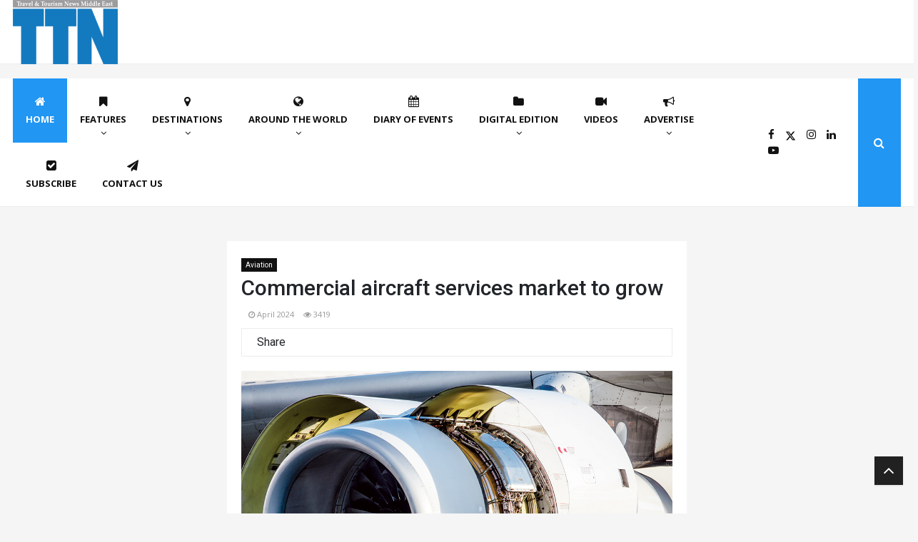

--- FILE ---
content_type: text/html; charset=utf-8
request_url: https://ttnworldwide.com/Article/356330/-Commercial-aircraft-services-market-to-grow-
body_size: 141326
content:
<!doctype html>
<html lang="en">
<head>

    <!-- Google tag (gtag.js) -->
    <script async src="https://www.googletagmanager.com/gtag/js?id=G-7F0M4DT0NW"></script>
    <script>
        window.dataLayer = window.dataLayer || [];
        function gtag() { dataLayer.push(arguments); }
        gtag('js', new Date());

        gtag('config', 'G-7F0M4DT0NW');
    </script>


    <meta charset="utf-8">
    <meta name="viewport" content="width=device-width, initial-scale=1">
    <title></title>
    <meta content="">
    <meta name="keywords" />
    <meta name="author" content="info@nstramedia.com" />
    <meta name="createdon" content="25-01-2022" />
    <meta property="og:image" content="https://mastercms.alhilalgroup.com/source\TTN\2024\03\27\20240327160346feeotlfj.3h3.jpg" />
    <meta property="og:image:width" content="1024" />
    <meta property="og:image:height" content="512" />

    <!--Favicon-->
    <link rel="icon" href="/assets/img/favicon.png">

    <!--For change native search bar color in mobile-->
    <meta name="apple-mobile-web-app-status-bar-style" content="#2196f3">
    <meta name="theme-color" content="#2196f3">

    <!--Page enabled for Google Search-->
    <meta name="robots" content="index,follow">

    <!--Bootstrap-->
    <link href="/assets/css/bootstrap.min.css" rel="stylesheet">

    <!--Font Awesome -->
    <link href="/assets/css/font-awesome.min.css" rel="stylesheet">

    <!--Owl carousel -->
    <link href="/assets/css/owl.carousel.min.css" rel="stylesheet">
    <link href="/assets/css/owl.theme.default.min.css" rel="stylesheet">

    <!--Google Fonts -->
    <link rel="preconnect" href="https://fonts.googleapis.com">
    <link rel="preconnect" href="https://fonts.gstatic.com" crossorigin>
    <link href="https://fonts.googleapis.com/css2?family=Open+Sans:wght@400;600;700&family=Roboto:wght@400;500;700&display=swap" rel="stylesheet">

    <!--Custom Scrollbar -->
    <link href="/assets/css/jquery.mCustomScrollbar.min.css" rel="stylesheet">

    <!--Accordion menu style -->
    <link href="/assets/css/accordion-menu.css" rel="stylesheet">

    <!--Custom style -->
    <link href="/assets/css/style.css?v=1.18" rel="stylesheet">

    <!--Expanable Ad JS Header Code -->
    <!--Google Analytics Header Code -->
    <script>
        (function (i, s, o, g, r, a, m) {
            i['GoogleAnalyticsObject'] = r; i[r] = i[r] || function () {
                (i[r].q = i[r].q || []).push(arguments)
            }, i[r].l = 1 * new Date(); a = s.createElement(o),
                m = s.getElementsByTagName(o)[0]; a.async = 1; a.src = g; m.parentNode.insertBefore(a, m)
        })(window, document, 'script', 'https://www.google-analytics.com/analytics.js', 'ga');

        ga('create', 'UA-23730544-1', 'auto');
        ga('send', 'pageview');

    </script>

    <!-- BEGIN ADVERTSERVE CODE BLOCK -->
    <script type="text/javascript">
        var _avp = _avp || [];
        (function () {
            var s = document.createElement('script');
            s.type = 'text/javascript'; s.async = true; s.src = 'https://tradearabia2.advertserve.com/advertpro/js/libcode3.js';
            var x = document.getElementsByTagName('script')[0];
            x.parentNode.insertBefore(s, x);
        })();
    </script>
    <!-- END ADVERTSERVE CODE BLOCK -->
    <script src="/Scripts/jquery-1.11.0.min.js"></script>
    <script src="/Scripts/jcarousellite_1.0.1.min.js"></script>
    <script src="/Scripts/jquery.cycle.all.min.js"></script>

    <!--====== sharethis ======-->
    <script type='text/javascript' src='https://platform-api.sharethis.com/js/sharethis.js#property=64b54d5dd23b930012608fe2&product=sop' async='async'></script>
</head>
<body>

<!-- BEGIN ADVERTSERVE CODE BLOCK -->
<script type="text/javascript">
var _avp = _avp || [];
_avp.push({ alias: '/advertpro', type: 'pagepeel', zid: 659, pid: 0, secure: 'true' });
</script>
<!-- END ADVERTSERVE CODE BLOCK -->
    <header class="header m-0 p-0">

        <!--Top Header Start-->
        <div class="head tophead mb-20 bg-white d-none d-xl-block">
            <div class="container">
                <div class="d-flex align-items-center justify-content-between">
                    <a href="https://ttnonline.com/" class="me-5">
                        
                         <img width="147" height="90" src="/assets/img/TTNLogo.png" alt="TTN">
                    </a>
                    <div class="ad">
                        

                        <!-- BEGIN ADVERTSERVE CODE BLOCK -->
<script type="text/javascript">
var _avp = _avp || [];
(function() {
  var s = document.createElement('script');
  s.type = 'text/javascript'; s.async = true; s.src = 'https://tradearabia2.advertserve.com/advertpro/js/libcode3.js';
  var x = document.getElementsByTagName('script')[0];
  x.parentNode.insertBefore(s, x);
})();
</script>
<!-- END ADVERTSERVE CODE BLOCK -->
<!-- BEGIN ADVERTSERVE CODE BLOCK -->
<div data-tagid="avp_zid_177">
<script type="text/javascript">
var _avp = _avp || [];
_avp.push({ tagid: 'avp_zid_177', alias: '/advertpro', type: 'banner', zid: 177, pid: 0, iframe: true, width: 728, height: 90, refresh: 10, refresh_limit: 60, secure: true });
</script>
</div>
<!-- END ADVERTSERVE CODE BLOCK -->


                    </div>
                </div>
            </div>
        </div>
        <!--Top Header End-->
        <!--Mega Menu Start-->
        

            <!--Mega Menu Start-->
<!--Mega Menu Start-->


<!--Mega Menu Start-->
<div class="head bg-white main-menu mb-20 d-none d-xl-block">
    <div class="container">
        <div class="d-flex justify-content-between position-relative">

            <nav class="main-navigation">
                <ul class="menu">
                    <li class="menu-item current-menu-item"><a href="https://ttnonline.com/"><i class="fa fa-home"></i> Home</a></li>
                    <li class="menu-item menu-item-has-children mega-menu left-category">
                        <a href="#"><i class="fa fa-bookmark"></i> Features</a>
                        <ul class="sub-menu">
                            <li class="sub-menu-item">
                                <div class="megamenu">
                                    <div class="categories nav tablist" role="tablist" data-toggle="tab-hover">

                                                <a class="mega-cat-child tablinks active" href="/Feature/Cover-Page/2790" onmouseover="openCity(event, 'Cover Page')"><span>Cover Page</span></a>
                                                <a class="mega-cat-child tablinks" href="/Feature/In-focus/2778" onmouseover="openCity(event, 'In focus')"><span>In focus</span></a>
                                                <a class="mega-cat-child tablinks" href="/Feature/Advertorial/2721" onmouseover="openCity(event, 'Advertorial')"><span>Advertorial</span></a>
                                                <a class="mega-cat-child tablinks" href="/Feature/Cruising/2775" onmouseover="openCity(event, 'Cruising')"><span>Cruising</span></a>
                                                <a class="mega-cat-child tablinks" href="/Feature/Fast-Forward/3977" onmouseover="openCity(event, 'Fast Forward')"><span>Fast Forward</span></a>
                                                <a class="mega-cat-child tablinks" href="/Feature/Tools--Tech/3060" onmouseover="openCity(event, 'Tools &amp; Tech')"><span>Tools &amp; Tech</span></a>
                                                <a class="mega-cat-child tablinks" href="/Feature/Destination-Reports/2759" onmouseover="openCity(event, 'Destination Reports')"><span>Destination Reports</span></a>
                                                <a class="mega-cat-child tablinks" href="/Feature/Hotels/2668" onmouseover="openCity(event, 'Hotels')"><span>Hotels</span></a>
                                                <a class="mega-cat-child tablinks" href="/Feature/Aviation/2681" onmouseover="openCity(event, 'Aviation')"><span>Aviation</span></a>
                                                <a class="mega-cat-child tablinks" href="/Feature/-News/3957" onmouseover="openCity(event, ' News')"><span> News</span></a>
                                                <a class="mega-cat-child tablinks" href="/Feature/People---Speaking-Out/2753" onmouseover="openCity(event, 'People - Speaking Out')"><span>People - Speaking Out</span></a>
                                        

                                        <!--<a class="mega-cat-child tablinks" href="/Feature/People--Places/2995" onmouseover="openCity(event, 'People &amp; Places')"><span>People &amp; Places</span></a>-->
                                        <a class="mega-cat-child tablinks" href="/FeaturePeoplePlaces" onmouseover="openCity(event, 'People &amp; Places')"><span>People &amp; Places</span></a>


                                    </div>
                                    <div class="content-megamenu">
                                        <div class="tab-content ">

                                                <div class="w-100 float-start tabcontent active" id="Cover Page" style="display: block;">


                                                            <!--Repeater: Post Column Start-->
                                                            <div class="post post-style2 post-thumb mb-20">
                                                                <div class="postimg lazyload" data-bgset="https://mastercms.alhilalgroup.com/source//TTN//2025//12//30//20251230154655hkhugn2o.ezz.jpg">
                                                                    <a class="post-category-name" href="#" title="#">Cover Page</a>
                                                                    <a href="/Article/391562/Pilgrimage-plus" class="link"></a>
                                                                </div>
                                                                <div class="post-footer">
                                                                    <h3 class="post-title"><a href="/Article/391562/Pilgrimage-plus">Pilgrimage plus</a></h3>
                                                                </div>
                                                            </div>
                                                            <!--Repeater: Post Column End-->
                                                            <!--Repeater: Post Column Start-->
                                                            <div class="post post-style2 post-thumb mb-20">
                                                                <div class="postimg lazyload" data-bgset="https://mastercms.alhilalgroup.com/source//TTN//2025//12//30//20251230154809onfi1xsv.ndl.jpg">
                                                                    <a class="post-category-name" href="#" title="#">Cover Page</a>
                                                                    <a href="/Article/391562/Pilgrimage-plus" class="link"></a>
                                                                </div>
                                                                <div class="post-footer">
                                                                    <h3 class="post-title"><a href="/Article/391562/Pilgrimage-plus">Pilgrimage plus</a></h3>
                                                                </div>
                                                            </div>
                                                            <!--Repeater: Post Column End-->
                                                </div>
                                                <div class="w-100 float-start tabcontent " id="In focus" style="">


                                                            <!--Repeater: Post Column Start-->
                                                            <div class="post post-style2 post-thumb mb-20">
                                                                <div class="postimg lazyload" data-bgset="https://mastercms.alhilalgroup.com/source//TTN//2025//12//30//20251230155238jjjp2sk3.004.jpg">
                                                                    <a class="post-category-name" href="#" title="#">In focus</a>
                                                                    <a href="/Article/391563/Azerbaijan-welcomes-GCC-winter-tourists-" class="link"></a>
                                                                </div>
                                                                <div class="post-footer">
                                                                    <h3 class="post-title"><a href="/Article/391563/Azerbaijan-welcomes-GCC-winter-tourists-">Azerbaijan welcomes GCC winter tourists </a></h3>
                                                                </div>
                                                            </div>
                                                            <!--Repeater: Post Column End-->
                                                            <!--Repeater: Post Column Start-->
                                                            <div class="post post-style2 post-thumb mb-20">
                                                                <div class="postimg lazyload" data-bgset="https://mastercms.alhilalgroup.com/source//TTN//2025//12//30//20251230155238yohb2znu.kh1.jpg">
                                                                    <a class="post-category-name" href="#" title="#">In focus</a>
                                                                    <a href="/Article/391563/Azerbaijan-welcomes-GCC-winter-tourists-" class="link"></a>
                                                                </div>
                                                                <div class="post-footer">
                                                                    <h3 class="post-title"><a href="/Article/391563/Azerbaijan-welcomes-GCC-winter-tourists-">Azerbaijan welcomes GCC winter tourists </a></h3>
                                                                </div>
                                                            </div>
                                                            <!--Repeater: Post Column End-->
                                                            <!--Repeater: Post Column Start-->
                                                            <div class="post post-style2 post-thumb mb-20">
                                                                <div class="postimg lazyload" data-bgset="https://mastercms.alhilalgroup.com/source//TTN//2025//12//30//20251230155419vizttmxz.isy.jpg">
                                                                    <a class="post-category-name" href="#" title="#">In focus</a>
                                                                    <a href="/Article/391564/ILTM-Cannes-grows-12pc--" class="link"></a>
                                                                </div>
                                                                <div class="post-footer">
                                                                    <h3 class="post-title"><a href="/Article/391564/ILTM-Cannes-grows-12pc--">ILTM Cannes grows 12pc  </a></h3>
                                                                </div>
                                                            </div>
                                                            <!--Repeater: Post Column End-->
                                                </div>
                                                <div class="w-100 float-start tabcontent " id="Advertorial" style="">


                                                            <!--Repeater: Post Column Start-->
                                                            <div class="post post-style2 post-thumb mb-20">
                                                                <div class="postimg lazyload" data-bgset="https://mastercms.alhilalgroup.com/source//TTN//2025//12//30//20251230155918xarjzg4b.lv4.jpg">
                                                                    <a class="post-category-name" href="#" title="#">Advertorial</a>
                                                                    <a href="/Article/391565/-Abu-Dhabi-Open-for-culture,-connection,-and-celebration-this-Ramadan-2026" class="link"></a>
                                                                </div>
                                                                <div class="post-footer">
                                                                    <h3 class="post-title"><a href="/Article/391565/-Abu-Dhabi-Open-for-culture,-connection,-and-celebration-this-Ramadan-2026"> Abu Dhabi: Open for culture, connection, and celebration this Ramadan 2026</a></h3>
                                                                </div>
                                                            </div>
                                                            <!--Repeater: Post Column End-->
                                                            <!--Repeater: Post Column Start-->
                                                            <div class="post post-style2 post-thumb mb-20">
                                                                <div class="postimg lazyload" data-bgset="https://mastercms.alhilalgroup.com/source//TTN//2025//12//30//202512301559182ivlltws.xaj.jpg">
                                                                    <a class="post-category-name" href="#" title="#">Advertorial</a>
                                                                    <a href="/Article/391565/-Abu-Dhabi-Open-for-culture,-connection,-and-celebration-this-Ramadan-2026" class="link"></a>
                                                                </div>
                                                                <div class="post-footer">
                                                                    <h3 class="post-title"><a href="/Article/391565/-Abu-Dhabi-Open-for-culture,-connection,-and-celebration-this-Ramadan-2026"> Abu Dhabi: Open for culture, connection, and celebration this Ramadan 2026</a></h3>
                                                                </div>
                                                            </div>
                                                            <!--Repeater: Post Column End-->
                                                            <!--Repeater: Post Column Start-->
                                                            <div class="post post-style2 post-thumb mb-20">
                                                                <div class="postimg lazyload" data-bgset="https://mastercms.alhilalgroup.com/source//TTN//2025//12//30//20251230160410skjmobqa.yzv.jpg">
                                                                    <a class="post-category-name" href="#" title="#">Advertorial</a>
                                                                    <a href="/Article/391565/-Abu-Dhabi-Open-for-culture,-connection,-and-celebration-this-Ramadan-2026" class="link"></a>
                                                                </div>
                                                                <div class="post-footer">
                                                                    <h3 class="post-title"><a href="/Article/391565/-Abu-Dhabi-Open-for-culture,-connection,-and-celebration-this-Ramadan-2026"> Abu Dhabi: Open for culture, connection, and celebration this Ramadan 2026</a></h3>
                                                                </div>
                                                            </div>
                                                            <!--Repeater: Post Column End-->
                                                            <!--Repeater: Post Column Start-->
                                                            <div class="post post-style2 post-thumb mb-20">
                                                                <div class="postimg lazyload" data-bgset="https://mastercms.alhilalgroup.com/source//TTN//2025//12//30//20251230160410ljoyww3k.4z2.jpg">
                                                                    <a class="post-category-name" href="#" title="#">Advertorial</a>
                                                                    <a href="/Article/391565/-Abu-Dhabi-Open-for-culture,-connection,-and-celebration-this-Ramadan-2026" class="link"></a>
                                                                </div>
                                                                <div class="post-footer">
                                                                    <h3 class="post-title"><a href="/Article/391565/-Abu-Dhabi-Open-for-culture,-connection,-and-celebration-this-Ramadan-2026"> Abu Dhabi: Open for culture, connection, and celebration this Ramadan 2026</a></h3>
                                                                </div>
                                                            </div>
                                                            <!--Repeater: Post Column End-->
                                                            <!--Repeater: Post Column Start-->
                                                            <div class="post post-style2 post-thumb mb-20">
                                                                <div class="postimg lazyload" data-bgset="https://mastercms.alhilalgroup.com/source//TTN//2025//12//30//20251230160443phhjh3hg.bcm.jpg">
                                                                    <a class="post-category-name" href="#" title="#">Advertorial</a>
                                                                    <a href="/Article/391565/-Abu-Dhabi-Open-for-culture,-connection,-and-celebration-this-Ramadan-2026" class="link"></a>
                                                                </div>
                                                                <div class="post-footer">
                                                                    <h3 class="post-title"><a href="/Article/391565/-Abu-Dhabi-Open-for-culture,-connection,-and-celebration-this-Ramadan-2026"> Abu Dhabi: Open for culture, connection, and celebration this Ramadan 2026</a></h3>
                                                                </div>
                                                            </div>
                                                            <!--Repeater: Post Column End-->
                                                            <!--Repeater: Post Column Start-->
                                                            <div class="post post-style2 post-thumb mb-20">
                                                                <div class="postimg lazyload" data-bgset="https://mastercms.alhilalgroup.com/source//TTN//2025//12//30//20251230160443vmihrcbh.xsx.jpg">
                                                                    <a class="post-category-name" href="#" title="#">Advertorial</a>
                                                                    <a href="/Article/391565/-Abu-Dhabi-Open-for-culture,-connection,-and-celebration-this-Ramadan-2026" class="link"></a>
                                                                </div>
                                                                <div class="post-footer">
                                                                    <h3 class="post-title"><a href="/Article/391565/-Abu-Dhabi-Open-for-culture,-connection,-and-celebration-this-Ramadan-2026"> Abu Dhabi: Open for culture, connection, and celebration this Ramadan 2026</a></h3>
                                                                </div>
                                                            </div>
                                                            <!--Repeater: Post Column End-->
                                                            <!--Repeater: Post Column Start-->
                                                            <div class="post post-style2 post-thumb mb-20">
                                                                <div class="postimg lazyload" data-bgset="https://mastercms.alhilalgroup.com/source//TTN//2025//12//30//202512301605202kkiqien.r0a.jpg">
                                                                    <a class="post-category-name" href="#" title="#">Advertorial</a>
                                                                    <a href="/Article/391565/-Abu-Dhabi-Open-for-culture,-connection,-and-celebration-this-Ramadan-2026" class="link"></a>
                                                                </div>
                                                                <div class="post-footer">
                                                                    <h3 class="post-title"><a href="/Article/391565/-Abu-Dhabi-Open-for-culture,-connection,-and-celebration-this-Ramadan-2026"> Abu Dhabi: Open for culture, connection, and celebration this Ramadan 2026</a></h3>
                                                                </div>
                                                            </div>
                                                            <!--Repeater: Post Column End-->
                                                </div>
                                                <div class="w-100 float-start tabcontent " id="Cruising" style="">


                                                            <!--Repeater: Post Column Start-->
                                                            <div class="post post-style2 post-thumb mb-20">
                                                                <div class="postimg lazyload" data-bgset="https://mastercms.alhilalgroup.com/source//TTN//2025//12//30//20251230160910ls4xdyk5.hev.jpg">
                                                                    <a class="post-category-name" href="#" title="#">Cruising</a>
                                                                    <a href="/Article/391566/Making-waves-jointly" class="link"></a>
                                                                </div>
                                                                <div class="post-footer">
                                                                    <h3 class="post-title"><a href="/Article/391566/Making-waves-jointly">Making waves jointly</a></h3>
                                                                </div>
                                                            </div>
                                                            <!--Repeater: Post Column End-->
                                                            <!--Repeater: Post Column Start-->
                                                            <div class="post post-style2 post-thumb mb-20">
                                                                <div class="postimg lazyload" data-bgset="https://mastercms.alhilalgroup.com/source//TTN//2025//12//30//20251230161027wcks5kxo.dwj.jpg">
                                                                    <a class="post-category-name" href="#" title="#">Cruising</a>
                                                                    <a href="/Article/391567/-Jumeirah-enters-luxury-yachting-with-Maltese-Falcon" class="link"></a>
                                                                </div>
                                                                <div class="post-footer">
                                                                    <h3 class="post-title"><a href="/Article/391567/-Jumeirah-enters-luxury-yachting-with-Maltese-Falcon"> Jumeirah enters luxury yachting with Maltese Falcon</a></h3>
                                                                </div>
                                                            </div>
                                                            <!--Repeater: Post Column End-->
                                                            <!--Repeater: Post Column Start-->
                                                            <div class="post post-style2 post-thumb mb-20">
                                                                <div class="postimg lazyload" data-bgset="https://mastercms.alhilalgroup.com/source//TTN//2025//12//30//20251230161337hesptydp.ogi.jpg">
                                                                    <a class="post-category-name" href="#" title="#">Cruising</a>
                                                                    <a href="/Article/391568/-Hilton-teams-up-with-Explora-Journeys" class="link"></a>
                                                                </div>
                                                                <div class="post-footer">
                                                                    <h3 class="post-title"><a href="/Article/391568/-Hilton-teams-up-with-Explora-Journeys"> Hilton teams up with Explora Journeys</a></h3>
                                                                </div>
                                                            </div>
                                                            <!--Repeater: Post Column End-->
                                                            <!--Repeater: Post Column Start-->
                                                            <div class="post post-style2 post-thumb mb-20">
                                                                <div class="postimg lazyload" data-bgset="https://mastercms.alhilalgroup.com/source//TTN//2025//12//30//20251230161625c0q1cfv1.wef.jpg">
                                                                    <a class="post-category-name" href="#" title="#">Cruising</a>
                                                                    <a href="/Article/391569/-Four-Seasons-yacht-advances-toward-inaugural-season" class="link"></a>
                                                                </div>
                                                                <div class="post-footer">
                                                                    <h3 class="post-title"><a href="/Article/391569/-Four-Seasons-yacht-advances-toward-inaugural-season"> Four Seasons yacht advances toward inaugural season</a></h3>
                                                                </div>
                                                            </div>
                                                            <!--Repeater: Post Column End-->
                                                            <!--Repeater: Post Column Start-->
                                                            <div class="post post-style2 post-thumb mb-20">
                                                                <div class="postimg lazyload" data-bgset="https://mastercms.alhilalgroup.com/source//TTN//2025//12//30//20251230161744lgoildiv.5gp.jpg">
                                                                    <a class="post-category-name" href="#" title="#">Cruising</a>
                                                                    <a href="/Article/391570/-Norwegian-Cruise-Line-unveils-winter-2027/28-sailings" class="link"></a>
                                                                </div>
                                                                <div class="post-footer">
                                                                    <h3 class="post-title"><a href="/Article/391570/-Norwegian-Cruise-Line-unveils-winter-2027/28-sailings"> Norwegian Cruise Line unveils winter 2027/28 sailings</a></h3>
                                                                </div>
                                                            </div>
                                                            <!--Repeater: Post Column End-->
                                                            <!--Repeater: Post Column Start-->
                                                            <div class="post post-style2 post-thumb mb-20">
                                                                <div class="postimg lazyload" data-bgset="https://mastercms.alhilalgroup.com/source//TTN//2025//12//30//20251230161942nddb1fjd.ibs.jpg">
                                                                    <a class="post-category-name" href="#" title="#">Cruising</a>
                                                                    <a href="/Article/391571/-Cruise-Saudi-is-driving-change-in-Arabian-waters" class="link"></a>
                                                                </div>
                                                                <div class="post-footer">
                                                                    <h3 class="post-title"><a href="/Article/391571/-Cruise-Saudi-is-driving-change-in-Arabian-waters"> Cruise Saudi is driving change in Arabian waters</a></h3>
                                                                </div>
                                                            </div>
                                                            <!--Repeater: Post Column End-->
                                                            <!--Repeater: Post Column Start-->
                                                            <div class="post post-style2 post-thumb mb-20">
                                                                <div class="postimg lazyload" data-bgset="https://mastercms.alhilalgroup.com/source//TTN//2025//12//30//20251230161942nt3nd0ge.ejp.jpg">
                                                                    <a class="post-category-name" href="#" title="#">Cruising</a>
                                                                    <a href="/Article/391571/-Cruise-Saudi-is-driving-change-in-Arabian-waters" class="link"></a>
                                                                </div>
                                                                <div class="post-footer">
                                                                    <h3 class="post-title"><a href="/Article/391571/-Cruise-Saudi-is-driving-change-in-Arabian-waters"> Cruise Saudi is driving change in Arabian waters</a></h3>
                                                                </div>
                                                            </div>
                                                            <!--Repeater: Post Column End-->
                                                            <!--Repeater: Post Column Start-->
                                                            <div class="post post-style2 post-thumb mb-20">
                                                                <div class="postimg lazyload" data-bgset="https://mastercms.alhilalgroup.com/source//TTN//2025//12//30//20251230162028wf0ldqdv.1wq.jpg">
                                                                    <a class="post-category-name" href="#" title="#">Cruising</a>
                                                                    <a href="/Article/391572/-American-Cruise-Lines-wins-record-23-awards" class="link"></a>
                                                                </div>
                                                                <div class="post-footer">
                                                                    <h3 class="post-title"><a href="/Article/391572/-American-Cruise-Lines-wins-record-23-awards"> American Cruise Lines wins record 23 awards</a></h3>
                                                                </div>
                                                            </div>
                                                            <!--Repeater: Post Column End-->
                                                            <!--Repeater: Post Column Start-->
                                                            <div class="post post-style2 post-thumb mb-20">
                                                                <div class="postimg lazyload" data-bgset="https://mastercms.alhilalgroup.com/source//TTN//2025//12//31//20251231145847diirmwzz.4of.jpg">
                                                                    <a class="post-category-name" href="#" title="#">Cruising</a>
                                                                    <a href="/Article/391573/-Next-gen-wealth,-boutique-yachts-reshape-luxury-cruising" class="link"></a>
                                                                </div>
                                                                <div class="post-footer">
                                                                    <h3 class="post-title"><a href="/Article/391573/-Next-gen-wealth,-boutique-yachts-reshape-luxury-cruising"> Next gen wealth, boutique yachts reshape luxury cruising</a></h3>
                                                                </div>
                                                            </div>
                                                            <!--Repeater: Post Column End-->
                                                            <!--Repeater: Post Column Start-->
                                                            <div class="post post-style2 post-thumb mb-20">
                                                                <div class="postimg lazyload" data-bgset="https://mastercms.alhilalgroup.com/source//TTN//2026//01//07//20260107094152aqhiyazr.nrw.jpg">
                                                                    <a class="post-category-name" href="#" title="#">Cruising</a>
                                                                    <a href="/Article/391753/Quark-Expeditions-launches-contest-for-travel-advisors" class="link"></a>
                                                                </div>
                                                                <div class="post-footer">
                                                                    <h3 class="post-title"><a href="/Article/391753/Quark-Expeditions-launches-contest-for-travel-advisors">Quark Expeditions launches contest for travel advisors</a></h3>
                                                                </div>
                                                            </div>
                                                            <!--Repeater: Post Column End-->
                                                </div>
                                                <div class="w-100 float-start tabcontent " id="Fast Forward" style="">


                                                            <!--Repeater: Post Column Start-->
                                                            <div class="post post-style2 post-thumb mb-20">
                                                                <div class="postimg lazyload" data-bgset="https://mastercms.alhilalgroup.com/source//TTN//2025//12//30//20251230162542gl2wjqpn.d2s.jpg">
                                                                    <a class="post-category-name" href="#" title="#">Fast Forward</a>
                                                                    <a href="/Article/391574/HSMAI-breaks-records-at-strategy-conference-" class="link"></a>
                                                                </div>
                                                                <div class="post-footer">
                                                                    <h3 class="post-title"><a href="/Article/391574/HSMAI-breaks-records-at-strategy-conference-">HSMAI breaks records at strategy conference </a></h3>
                                                                </div>
                                                            </div>
                                                            <!--Repeater: Post Column End-->
                                                            <!--Repeater: Post Column Start-->
                                                            <div class="post post-style2 post-thumb mb-20">
                                                                <div class="postimg lazyload" data-bgset="https://mastercms.alhilalgroup.com/source//TTN//2025//12//30//202512301625421uslfgmi.tke.jpg">
                                                                    <a class="post-category-name" href="#" title="#">Fast Forward</a>
                                                                    <a href="/Article/391574/HSMAI-breaks-records-at-strategy-conference-" class="link"></a>
                                                                </div>
                                                                <div class="post-footer">
                                                                    <h3 class="post-title"><a href="/Article/391574/HSMAI-breaks-records-at-strategy-conference-">HSMAI breaks records at strategy conference </a></h3>
                                                                </div>
                                                            </div>
                                                            <!--Repeater: Post Column End-->
                                                            <!--Repeater: Post Column Start-->
                                                            <div class="post post-style2 post-thumb mb-20">
                                                                <div class="postimg lazyload" data-bgset="https://mastercms.alhilalgroup.com/source//TTN//2025//12//30//202512301632254wk4uqug.xax.jpg">
                                                                    <a class="post-category-name" href="#" title="#">Fast Forward</a>
                                                                    <a href="/Article/391576/-RateGain’s-AI-bet-on-the-Middle-East" class="link"></a>
                                                                </div>
                                                                <div class="post-footer">
                                                                    <h3 class="post-title"><a href="/Article/391576/-RateGain’s-AI-bet-on-the-Middle-East"> RateGain’s AI bet on the Middle East</a></h3>
                                                                </div>
                                                            </div>
                                                            <!--Repeater: Post Column End-->
                                                            <!--Repeater: Post Column Start-->
                                                            <div class="post post-style2 post-thumb mb-20">
                                                                <div class="postimg lazyload" data-bgset="https://mastercms.alhilalgroup.com/source//TTN//2025//12//30//20251230163358npwc5fms.dh5.jpg">
                                                                    <a class="post-category-name" href="#" title="#">Fast Forward</a>
                                                                    <a href="/Article/391577/-Accor-unveils-global-Pullman-transformation-" class="link"></a>
                                                                </div>
                                                                <div class="post-footer">
                                                                    <h3 class="post-title"><a href="/Article/391577/-Accor-unveils-global-Pullman-transformation-"> Accor unveils global Pullman transformation </a></h3>
                                                                </div>
                                                            </div>
                                                            <!--Repeater: Post Column End-->
                                                            <!--Repeater: Post Column Start-->
                                                            <div class="post post-style2 post-thumb mb-20">
                                                                <div class="postimg lazyload" data-bgset="https://mastercms.alhilalgroup.com/source//TTN//2025//12//30//20251230163358be1ee0ez.omw.jpg">
                                                                    <a class="post-category-name" href="#" title="#">Fast Forward</a>
                                                                    <a href="/Article/391577/-Accor-unveils-global-Pullman-transformation-" class="link"></a>
                                                                </div>
                                                                <div class="post-footer">
                                                                    <h3 class="post-title"><a href="/Article/391577/-Accor-unveils-global-Pullman-transformation-"> Accor unveils global Pullman transformation </a></h3>
                                                                </div>
                                                            </div>
                                                            <!--Repeater: Post Column End-->
                                                            <!--Repeater: Post Column Start-->
                                                            <div class="post post-style2 post-thumb mb-20">
                                                                <div class="postimg lazyload" data-bgset="https://mastercms.alhilalgroup.com/source//TTN//2025//12//30//20251230164657imxjhskc.fry.jpg">
                                                                    <a class="post-category-name" href="#" title="#">Fast Forward</a>
                                                                    <a href="/Article/391579/-H-World-hints-regional-debut-of-MAXX-and-House-of-Beats" class="link"></a>
                                                                </div>
                                                                <div class="post-footer">
                                                                    <h3 class="post-title"><a href="/Article/391579/-H-World-hints-regional-debut-of-MAXX-and-House-of-Beats"> H World hints regional debut of MAXX and House of Beats</a></h3>
                                                                </div>
                                                            </div>
                                                            <!--Repeater: Post Column End-->
                                                            <!--Repeater: Post Column Start-->
                                                            <div class="post post-style2 post-thumb mb-20">
                                                                <div class="postimg lazyload" data-bgset="https://mastercms.alhilalgroup.com/source//TTN//2025//12//30//20251230164858oecdzdg4.ty1.jpg">
                                                                    <a class="post-category-name" href="#" title="#">Fast Forward</a>
                                                                    <a href="/Article/391580/-The-First-Group-Hospitality-expands-to-Europe" class="link"></a>
                                                                </div>
                                                                <div class="post-footer">
                                                                    <h3 class="post-title"><a href="/Article/391580/-The-First-Group-Hospitality-expands-to-Europe"> The First Group Hospitality expands to Europe</a></h3>
                                                                </div>
                                                            </div>
                                                            <!--Repeater: Post Column End-->
                                                </div>
                                                <div class="w-100 float-start tabcontent " id="Tools &amp; Tech" style="">


                                                            <!--Repeater: Post Column Start-->
                                                            <div class="post post-style2 post-thumb mb-20">
                                                                <div class="postimg lazyload" data-bgset="https://mastercms.alhilalgroup.com/source//TTN//2025//12//30//20251230165123ia3ctbd3.vch.jpg">
                                                                    <a class="post-category-name" href="#" title="#">Tools &amp; Tech</a>
                                                                    <a href="/Article/391581/-TBOCOM-shines-at-World-Travel-Tech-Awards" class="link"></a>
                                                                </div>
                                                                <div class="post-footer">
                                                                    <h3 class="post-title"><a href="/Article/391581/-TBOCOM-shines-at-World-Travel-Tech-Awards"> TBO.COM shines at World Travel Tech Awards</a></h3>
                                                                </div>
                                                            </div>
                                                            <!--Repeater: Post Column End-->
                                                            <!--Repeater: Post Column Start-->
                                                            <div class="post post-style2 post-thumb mb-20">
                                                                <div class="postimg lazyload" data-bgset="https://mastercms.alhilalgroup.com/source//TTN//2025//12//30//20251230165123hyy3ufbv.ltn.jpg">
                                                                    <a class="post-category-name" href="#" title="#">Tools &amp; Tech</a>
                                                                    <a href="/Article/391581/-TBOCOM-shines-at-World-Travel-Tech-Awards" class="link"></a>
                                                                </div>
                                                                <div class="post-footer">
                                                                    <h3 class="post-title"><a href="/Article/391581/-TBOCOM-shines-at-World-Travel-Tech-Awards"> TBO.COM shines at World Travel Tech Awards</a></h3>
                                                                </div>
                                                            </div>
                                                            <!--Repeater: Post Column End-->
                                                            <!--Repeater: Post Column Start-->
                                                            <div class="post post-style2 post-thumb mb-20">
                                                                <div class="postimg lazyload" data-bgset="https://mastercms.alhilalgroup.com/source//TTN//2025//12//30//20251230165212u5tvgets.occ.jpg">
                                                                    <a class="post-category-name" href="#" title="#">Tools &amp; Tech</a>
                                                                    <a href="/Article/391582/-Bin-Ham-Travel-Group-renews-Amadeus-partnership" class="link"></a>
                                                                </div>
                                                                <div class="post-footer">
                                                                    <h3 class="post-title"><a href="/Article/391582/-Bin-Ham-Travel-Group-renews-Amadeus-partnership"> Bin Ham Travel Group renews Amadeus partnership</a></h3>
                                                                </div>
                                                            </div>
                                                            <!--Repeater: Post Column End-->
                                                            <!--Repeater: Post Column Start-->
                                                            <div class="post post-style2 post-thumb mb-20">
                                                                <div class="postimg lazyload" data-bgset="https://mastercms.alhilalgroup.com/source//TTN//2025//12//30//20251230165258feikiba3.e3x.jpg">
                                                                    <a class="post-category-name" href="#" title="#">Tools &amp; Tech</a>
                                                                    <a href="/Article/391583/-Riyadh-Air,-Huawei-sign-MoU-to-foster-digital-innovation" class="link"></a>
                                                                </div>
                                                                <div class="post-footer">
                                                                    <h3 class="post-title"><a href="/Article/391583/-Riyadh-Air,-Huawei-sign-MoU-to-foster-digital-innovation"> Riyadh Air, Huawei sign MoU to foster digital innovation</a></h3>
                                                                </div>
                                                            </div>
                                                            <!--Repeater: Post Column End-->
                                                </div>
                                                <div class="w-100 float-start tabcontent " id="Destination Reports" style="">


                                                            <!--Repeater: Post Column Start-->
                                                            <div class="post post-style2 post-thumb mb-20">
                                                                <div class="postimg lazyload" data-bgset="https://mastercms.alhilalgroup.com/source//TTN//2025//12//30//20251230165536bmbysddo.ew1.jpg">
                                                                    <a class="post-category-name" href="#" title="#">Destination Reports</a>
                                                                    <a href="/Article/391584/Sabah-bolsters-position-as-sustainable-tourism-hub-" class="link"></a>
                                                                </div>
                                                                <div class="post-footer">
                                                                    <h3 class="post-title"><a href="/Article/391584/Sabah-bolsters-position-as-sustainable-tourism-hub-">Sabah bolsters position as sustainable tourism hub </a></h3>
                                                                </div>
                                                            </div>
                                                            <!--Repeater: Post Column End-->
                                                            <!--Repeater: Post Column Start-->
                                                            <div class="post post-style2 post-thumb mb-20">
                                                                <div class="postimg lazyload" data-bgset="https://mastercms.alhilalgroup.com/source//TTN//2025//12//30//20251230165536iuzvbj1a.bgp.jpg">
                                                                    <a class="post-category-name" href="#" title="#">Destination Reports</a>
                                                                    <a href="/Article/391584/Sabah-bolsters-position-as-sustainable-tourism-hub-" class="link"></a>
                                                                </div>
                                                                <div class="post-footer">
                                                                    <h3 class="post-title"><a href="/Article/391584/Sabah-bolsters-position-as-sustainable-tourism-hub-">Sabah bolsters position as sustainable tourism hub </a></h3>
                                                                </div>
                                                            </div>
                                                            <!--Repeater: Post Column End-->
                                                            <!--Repeater: Post Column Start-->
                                                            <div class="post post-style2 post-thumb mb-20">
                                                                <div class="postimg lazyload" data-bgset="https://mastercms.alhilalgroup.com/source//TTN//2025//12//30//20251230165639dknzbeqt.bak.jpg">
                                                                    <a class="post-category-name" href="#" title="#">Destination Reports</a>
                                                                    <a href="/Article/391585/-Geneva-highlights-watchmaking-at-Dubai-Watch-Week" class="link"></a>
                                                                </div>
                                                                <div class="post-footer">
                                                                    <h3 class="post-title"><a href="/Article/391585/-Geneva-highlights-watchmaking-at-Dubai-Watch-Week"> Geneva highlights watchmaking at Dubai Watch Week</a></h3>
                                                                </div>
                                                            </div>
                                                            <!--Repeater: Post Column End-->
                                                            <!--Repeater: Post Column Start-->
                                                            <div class="post post-style2 post-thumb mb-20">
                                                                <div class="postimg lazyload" data-bgset="https://mastercms.alhilalgroup.com/source//TTN//2025//12//30//20251230165730kzpygbji.g0q.jpg">
                                                                    <a class="post-category-name" href="#" title="#">Destination Reports</a>
                                                                    <a href="/Article/391586/-Six-Flags-Qiddiya-City-opens" class="link"></a>
                                                                </div>
                                                                <div class="post-footer">
                                                                    <h3 class="post-title"><a href="/Article/391586/-Six-Flags-Qiddiya-City-opens"> Six Flags Qiddiya City opens</a></h3>
                                                                </div>
                                                            </div>
                                                            <!--Repeater: Post Column End-->
                                                            <!--Repeater: Post Column Start-->
                                                            <div class="post post-style2 post-thumb mb-20">
                                                                <div class="postimg lazyload" data-bgset="https://mastercms.alhilalgroup.com/source//TTN//2025//12//30//20251230165820ce3onbec.0bx.jpg">
                                                                    <a class="post-category-name" href="#" title="#">Destination Reports</a>
                                                                    <a href="/Article/391587/Kobe-Tourism-showcases-city-highlights" class="link"></a>
                                                                </div>
                                                                <div class="post-footer">
                                                                    <h3 class="post-title"><a href="/Article/391587/Kobe-Tourism-showcases-city-highlights">Kobe Tourism showcases city highlights</a></h3>
                                                                </div>
                                                            </div>
                                                            <!--Repeater: Post Column End-->
                                                </div>
                                                <div class="w-100 float-start tabcontent " id="Hotels" style="">


                                                            <!--Repeater: Post Column Start-->
                                                            <div class="post post-style2 post-thumb mb-20">
                                                                <div class="postimg lazyload" data-bgset="https://mastercms.alhilalgroup.com/source//TTN//2025//12//30//20251230170354sef4s2jh.pcb.jpg">
                                                                    <a class="post-category-name" href="#" title="#">Hotels</a>
                                                                    <a href="/Article/391588/-HERE-unveils-ultra-luxury-private-island-resort-" class="link"></a>
                                                                </div>
                                                                <div class="post-footer">
                                                                    <h3 class="post-title"><a href="/Article/391588/-HERE-unveils-ultra-luxury-private-island-resort-"> .HERE unveils ultra-luxury private island resort </a></h3>
                                                                </div>
                                                            </div>
                                                            <!--Repeater: Post Column End-->
                                                            <!--Repeater: Post Column Start-->
                                                            <div class="post post-style2 post-thumb mb-20">
                                                                <div class="postimg lazyload" data-bgset="https://mastercms.alhilalgroup.com/source//TTN//2025//12//30//20251230170510bjkhedmi.zlg.jpg">
                                                                    <a class="post-category-name" href="#" title="#">Hotels</a>
                                                                    <a href="/Article/391589/Miraval-The-Red-Sea-set-to-open-soon-" class="link"></a>
                                                                </div>
                                                                <div class="post-footer">
                                                                    <h3 class="post-title"><a href="/Article/391589/Miraval-The-Red-Sea-set-to-open-soon-">Miraval The Red Sea set to open soon </a></h3>
                                                                </div>
                                                            </div>
                                                            <!--Repeater: Post Column End-->
                                                            <!--Repeater: Post Column Start-->
                                                            <div class="post post-style2 post-thumb mb-20">
                                                                <div class="postimg lazyload" data-bgset="https://mastercms.alhilalgroup.com/source//TTN//2025//12//30//20251230170647tsuba1dk.mtc.jpg">
                                                                    <a class="post-category-name" href="#" title="#">Hotels</a>
                                                                    <a href="/Article/391590/-Rotana-accelerates-MENAT-growth-" class="link"></a>
                                                                </div>
                                                                <div class="post-footer">
                                                                    <h3 class="post-title"><a href="/Article/391590/-Rotana-accelerates-MENAT-growth-"> Rotana accelerates MENAT growth </a></h3>
                                                                </div>
                                                            </div>
                                                            <!--Repeater: Post Column End-->
                                                            <!--Repeater: Post Column Start-->
                                                            <div class="post post-style2 post-thumb mb-20">
                                                                <div class="postimg lazyload" data-bgset="https://mastercms.alhilalgroup.com/source//TTN//2025//12//30//20251230170745y2iej5ce.mg2.jpg">
                                                                    <a class="post-category-name" href="#" title="#">Hotels</a>
                                                                    <a href="/Article/391591/-In-Brief" class="link"></a>
                                                                </div>
                                                                <div class="post-footer">
                                                                    <h3 class="post-title"><a href="/Article/391591/-In-Brief"> In Brief</a></h3>
                                                                </div>
                                                            </div>
                                                            <!--Repeater: Post Column End-->
                                                </div>
                                                <div class="w-100 float-start tabcontent " id="Aviation" style="">


                                                            <!--Repeater: Post Column Start-->
                                                            <div class="post post-style2 post-thumb mb-20">
                                                                <div class="postimg lazyload" data-bgset="https://mastercms.alhilalgroup.com/source//TTN//2025//12//30//20251230170852loxxss0v.oqd.jpg">
                                                                    <a class="post-category-name" href="#" title="#">Aviation</a>
                                                                    <a href="/Article/391592/-Etihad,-Condor-launch-strategic-partnership" class="link"></a>
                                                                </div>
                                                                <div class="post-footer">
                                                                    <h3 class="post-title"><a href="/Article/391592/-Etihad,-Condor-launch-strategic-partnership"> Etihad, Condor launch strategic partnership</a></h3>
                                                                </div>
                                                            </div>
                                                            <!--Repeater: Post Column End-->
                                                            <!--Repeater: Post Column Start-->
                                                            <div class="post post-style2 post-thumb mb-20">
                                                                <div class="postimg lazyload" data-bgset="https://mastercms.alhilalgroup.com/source//TTN//2025//12//30//20251230171001pxh45gsl.d1e.jpg">
                                                                    <a class="post-category-name" href="#" title="#">Aviation</a>
                                                                    <a href="/Article/391593/Air-Arabia-starts-daily-flights-between-Sharjah-and-Krabi-" class="link"></a>
                                                                </div>
                                                                <div class="post-footer">
                                                                    <h3 class="post-title"><a href="/Article/391593/Air-Arabia-starts-daily-flights-between-Sharjah-and-Krabi-">Air Arabia starts daily flights between Sharjah and Krabi </a></h3>
                                                                </div>
                                                            </div>
                                                            <!--Repeater: Post Column End-->
                                                            <!--Repeater: Post Column Start-->
                                                            <div class="post post-style2 post-thumb mb-20">
                                                                <div class="postimg lazyload" data-bgset="https://mastercms.alhilalgroup.com/source//TTN//2025//12//30//20251230171124blaetayt.y2t.jpg">
                                                                    <a class="post-category-name" href="#" title="#">Aviation</a>
                                                                    <a href="/Article/391594/Air-France-adds-Dubai-Paris-seasonal-flights-" class="link"></a>
                                                                </div>
                                                                <div class="post-footer">
                                                                    <h3 class="post-title"><a href="/Article/391594/Air-France-adds-Dubai-Paris-seasonal-flights-">Air France adds Dubai-Paris seasonal flights </a></h3>
                                                                </div>
                                                            </div>
                                                            <!--Repeater: Post Column End-->
                                                            <!--Repeater: Post Column Start-->
                                                            <div class="post post-style2 post-thumb mb-20">
                                                                <div class="postimg lazyload" data-bgset="https://mastercms.alhilalgroup.com/source//TTN//2025//12//31//202512311503240k5gdypv.dlb.jpg">
                                                                    <a class="post-category-name" href="#" title="#">Aviation</a>
                                                                    <a href="/Article/391595/Oman-Air-announces-Muscat–Singapore-service-" class="link"></a>
                                                                </div>
                                                                <div class="post-footer">
                                                                    <h3 class="post-title"><a href="/Article/391595/Oman-Air-announces-Muscat–Singapore-service-">Oman Air announces Muscat–Singapore service </a></h3>
                                                                </div>
                                                            </div>
                                                            <!--Repeater: Post Column End-->
                                                            <!--Repeater: Post Column Start-->
                                                            <div class="post post-style2 post-thumb mb-20">
                                                                <div class="postimg lazyload" data-bgset="https://mastercms.alhilalgroup.com/source//TTN//2025//12//30//20251230171259toau2zh0.bhx.jpg">
                                                                    <a class="post-category-name" href="#" title="#">Aviation</a>
                                                                    <a href="/Article/391596/In-Brief" class="link"></a>
                                                                </div>
                                                                <div class="post-footer">
                                                                    <h3 class="post-title"><a href="/Article/391596/In-Brief">In Brief</a></h3>
                                                                </div>
                                                            </div>
                                                            <!--Repeater: Post Column End-->
                                                </div>
                                                <div class="w-100 float-start tabcontent " id=" News" style="">


                                                            <!--Repeater: Post Column Start-->
                                                            <div class="post post-style2 post-thumb mb-20">
                                                                <div class="postimg lazyload" data-bgset="https://mastercms.alhilalgroup.com/source//TTN//2025//12//30//20251230171716efrrjnfc.ran.jpg">
                                                                    <a class="post-category-name" href="#" title="#"> News</a>
                                                                    <a href="/Article/391597/Middle-East-leads-agenda-for-global-travel-retail" class="link"></a>
                                                                </div>
                                                                <div class="post-footer">
                                                                    <h3 class="post-title"><a href="/Article/391597/Middle-East-leads-agenda-for-global-travel-retail">Middle East leads agenda for global travel retail</a></h3>
                                                                </div>
                                                            </div>
                                                            <!--Repeater: Post Column End-->
                                                            <!--Repeater: Post Column Start-->
                                                            <div class="post post-style2 post-thumb mb-20">
                                                                <div class="postimg lazyload" data-bgset="https://mastercms.alhilalgroup.com/source//TTN//2025//12//30//2025123017185015fsbdse.rxw.jpg">
                                                                    <a class="post-category-name" href="#" title="#"> News</a>
                                                                    <a href="/Article/391598/-Personalisation-and-purpose-shape-2026-trends-" class="link"></a>
                                                                </div>
                                                                <div class="post-footer">
                                                                    <h3 class="post-title"><a href="/Article/391598/-Personalisation-and-purpose-shape-2026-trends-"> Personalisation and purpose shape 2026 trends </a></h3>
                                                                </div>
                                                            </div>
                                                            <!--Repeater: Post Column End-->
                                                            <!--Repeater: Post Column Start-->
                                                            <div class="post post-style2 post-thumb mb-20">
                                                                <div class="postimg lazyload" data-bgset="https://mastercms.alhilalgroup.com/source//TTN//2025//12//30//20251230171958z2nb1tdt.n5o.jpg">
                                                                    <a class="post-category-name" href="#" title="#"> News</a>
                                                                    <a href="/Article/391599/-The-Luxe-Convergence-to-launch-in-Cannes,-April-2026" class="link"></a>
                                                                </div>
                                                                <div class="post-footer">
                                                                    <h3 class="post-title"><a href="/Article/391599/-The-Luxe-Convergence-to-launch-in-Cannes,-April-2026"> The Luxe Convergence to launch in Cannes, April 2026</a></h3>
                                                                </div>
                                                            </div>
                                                            <!--Repeater: Post Column End-->
                                                </div>
                                                <div class="w-100 float-start tabcontent " id="People - Speaking Out" style="">


                                                            <!--Repeater: Post Column Start-->
                                                            <div class="post post-style2 post-thumb mb-20">
                                                                <div class="postimg lazyload" data-bgset="https://mastercms.alhilalgroup.com/source//TTN//2025//12//30//20251230183915cxwkfy2c.k3j.jpg">
                                                                    <a class="post-category-name" href="#" title="#">People - Speaking Out</a>
                                                                    <a href="/Article/391614/What-today’s-GCC-luxury-travellers-really-want" class="link"></a>
                                                                </div>
                                                                <div class="post-footer">
                                                                    <h3 class="post-title"><a href="/Article/391614/What-today’s-GCC-luxury-travellers-really-want">What today’s GCC luxury travellers really want</a></h3>
                                                                </div>
                                                            </div>
                                                            <!--Repeater: Post Column End-->
                                                </div>
                                            <div class="w-100 float-start tabcontent" id="People &amp; Places"  style="">
                                                        <!--Repeater: Post Column Start-->
                                                        <div class="post post-style2 post-thumb mb-20">
                                                            <div class="postimg lazyload" data-bgset="https://mastercms.alhilalgroup.com/source//TTN//2025//12//30//202512301721460avbu4lf.5q0.jpg">
                                                                <a class="post-category-name" href="#" title="#">People &amp; Places</a>
                                                                <a href="/Article/391600/&lt;strong&gt;Exhibition-World-Bahrain-(EWB)&lt;/strong&gt;-has-receive" class="link"></a>
                                                            </div>
                                                            <div class="post-footer">
                                                                <h3 class="post-title"><a href="/Article/391600/&lt;strong&gt;Exhibition-World-Bahrain-(EWB)&lt;/strong&gt;-has-receive">&lt;strong&gt;Exhibition World Bahrain (EWB)&lt;/strong&gt; has receive ...</a></h3>
                                                            </div>
                                                        </div>
                                                        <!--Repeater: Post Column End-->
                                                        <!--Repeater: Post Column Start-->
                                                        <div class="post post-style2 post-thumb mb-20">
                                                            <div class="postimg lazyload" data-bgset="https://mastercms.alhilalgroup.com/source//TTN//2025//12//30//20251230172212vvz053at.tv1.jpg">
                                                                <a class="post-category-name" href="#" title="#">People &amp; Places</a>
                                                                <a href="/Article/391601/&lt;strong&gt;Dusit-Thani-College&lt;/strong&gt;-has-launched-a-new-pha" class="link"></a>
                                                            </div>
                                                            <div class="post-footer">
                                                                <h3 class="post-title"><a href="/Article/391601/&lt;strong&gt;Dusit-Thani-College&lt;/strong&gt;-has-launched-a-new-pha">&lt;strong&gt;Dusit Thani College&lt;/strong&gt; has launched a new pha ...</a></h3>
                                                            </div>
                                                        </div>
                                                        <!--Repeater: Post Column End-->
                                                        <!--Repeater: Post Column Start-->
                                                        <div class="post post-style2 post-thumb mb-20">
                                                            <div class="postimg lazyload" data-bgset="https://mastercms.alhilalgroup.com/source//TTN//2025//12//30//20251230172456r01tgnkg.wfp.jpg">
                                                                <a class="post-category-name" href="#" title="#">People &amp; Places</a>
                                                                <a href="/Article/391602/&lt;strong&gt;Pop-icon-Katy-Perry-&lt;/strong&gt;headlined-the-final-Em" class="link"></a>
                                                            </div>
                                                            <div class="post-footer">
                                                                <h3 class="post-title"><a href="/Article/391602/&lt;strong&gt;Pop-icon-Katy-Perry-&lt;/strong&gt;headlined-the-final-Em">&lt;strong&gt;Pop icon Katy Perry &lt;/strong&gt;headlined the final Em ...</a></h3>
                                                            </div>
                                                        </div>
                                                        <!--Repeater: Post Column End-->
                                                        <!--Repeater: Post Column Start-->
                                                        <div class="post post-style2 post-thumb mb-20">
                                                            <div class="postimg lazyload" data-bgset="https://mastercms.alhilalgroup.com/source//TTN//2025//12//30//20251230172533wsdrshbn.eud.jpg">
                                                                <a class="post-category-name" href="#" title="#">People &amp; Places</a>
                                                                <a href="/Article/391603/&lt;strong&gt;Oman-Air-&lt;/strong&gt;has-formalised-a-strategic-partne" class="link"></a>
                                                            </div>
                                                            <div class="post-footer">
                                                                <h3 class="post-title"><a href="/Article/391603/&lt;strong&gt;Oman-Air-&lt;/strong&gt;has-formalised-a-strategic-partne">&lt;strong&gt;Oman Air &lt;/strong&gt;has formalised a strategic partne ...</a></h3>
                                                            </div>
                                                        </div>
                                                        <!--Repeater: Post Column End-->
                                                        <!--Repeater: Post Column Start-->
                                                        <div class="post post-style2 post-thumb mb-20">
                                                            <div class="postimg lazyload" data-bgset="https://mastercms.alhilalgroup.com/source//TTN//2025//12//30//202512301726153epuw4o4.3tt.jpg">
                                                                <a class="post-category-name" href="#" title="#">People &amp; Places</a>
                                                                <a href="/Article/391604/&lt;strong&gt;Turkish-Airlines-&lt;/strong&gt;and-South-African-Airways" class="link"></a>
                                                            </div>
                                                            <div class="post-footer">
                                                                <h3 class="post-title"><a href="/Article/391604/&lt;strong&gt;Turkish-Airlines-&lt;/strong&gt;and-South-African-Airways">&lt;strong&gt;Turkish Airlines &lt;/strong&gt;and South African Airways ...</a></h3>
                                                            </div>
                                                        </div>
                                                        <!--Repeater: Post Column End-->
                                                        <!--Repeater: Post Column Start-->
                                                        <div class="post post-style2 post-thumb mb-20">
                                                            <div class="postimg lazyload" data-bgset="https://mastercms.alhilalgroup.com/source//TTN//2025//12//30//20251230172655pyobr2w5.nug.jpg">
                                                                <a class="post-category-name" href="#" title="#">People &amp; Places</a>
                                                                <a href="/Article/391605/&lt;strong&gt;Rocco-Forte-Hotels&lt;/strong&gt;-has-announced-the-openi" class="link"></a>
                                                            </div>
                                                            <div class="post-footer">
                                                                <h3 class="post-title"><a href="/Article/391605/&lt;strong&gt;Rocco-Forte-Hotels&lt;/strong&gt;-has-announced-the-openi">&lt;strong&gt;Rocco Forte Hotels&lt;/strong&gt; has announced the openi ...</a></h3>
                                                            </div>
                                                        </div>
                                                        <!--Repeater: Post Column End-->
                                                        <!--Repeater: Post Column Start-->
                                                        <div class="post post-style2 post-thumb mb-20">
                                                            <div class="postimg lazyload" data-bgset="https://mastercms.alhilalgroup.com/source//TTN//2025//12//30//20251230172740ddnkghre.0os.jpg">
                                                                <a class="post-category-name" href="#" title="#">People &amp; Places</a>
                                                                <a href="/Article/391606/&lt;strong&gt;Shaza-Hotels&lt;/strong&gt;-has-officially-opened-Mysk-Al" class="link"></a>
                                                            </div>
                                                            <div class="post-footer">
                                                                <h3 class="post-title"><a href="/Article/391606/&lt;strong&gt;Shaza-Hotels&lt;/strong&gt;-has-officially-opened-Mysk-Al">&lt;strong&gt;Shaza Hotels&lt;/strong&gt; has officially opened Mysk Al ...</a></h3>
                                                            </div>
                                                        </div>
                                                        <!--Repeater: Post Column End-->
                                                        <!--Repeater: Post Column Start-->
                                                        <div class="post post-style2 post-thumb mb-20">
                                                            <div class="postimg lazyload" data-bgset="https://mastercms.alhilalgroup.com/source//TTN//2025//12//30//20251230172840a4otwlor.ojp.jpg">
                                                                <a class="post-category-name" href="#" title="#">People &amp; Places</a>
                                                                <a href="/Article/391607/&lt;strong&gt;Swiss-Belhotel-International&lt;/strong&gt;-has-announced" class="link"></a>
                                                            </div>
                                                            <div class="post-footer">
                                                                <h3 class="post-title"><a href="/Article/391607/&lt;strong&gt;Swiss-Belhotel-International&lt;/strong&gt;-has-announced">&lt;strong&gt;Swiss-Belhotel International&lt;/strong&gt; has announced ...</a></h3>
                                                            </div>
                                                        </div>
                                                        <!--Repeater: Post Column End-->
                                            </div>

                                        </div>
                                    </div>
                                </div>
                            </li>
                        </ul>
                    </li>
                    
                    <li class="menu-item menu-item-has-children mega-menu">
                        <a href="#"><i class="fa fa-map-marker"></i> Destinations</a>
                        <ul class="sub-menu">
                            <li class="sub-menu-item">
                                <div class="megamenu">
                                        <!--Repeater: Post Column Start-->
                                        <div class="post post-style2 post-thumb pb-20">
                                            <div class="postimg lazyload" data-bgset="https://img.tradearabia.com//source/TA/2026/01/04/TA_20260104102510.jpg">
                                                <a class="post-category-name" href="#" title="#">Destination</a>
                                                <a href="/ArticleMG/331935/Six-Flags-Qiddiya-City-opens?category=Destination " class="link"></a>
                                            </div>
                                            <div class="post-footer">
                                                <h3 class="post-title"><a href="/ArticleMG/331935/Six-Flags-Qiddiya-City-opens">Six Flags Qiddiya City opens</a></h3>
                                                <p class="post-meta">
                                                    
                                                </p>
                                            </div>
                                        </div>
                                        <!--Repeater: Post Column End-->
                                        <!--Repeater: Post Column Start-->
                                        <div class="post post-style2 post-thumb pb-20">
                                            <div class="postimg lazyload" data-bgset="https://img.tradearabia.com//source/2025/10/05/portail7.jpg">
                                                <a class="post-category-name" href="#" title="#">Destination</a>
                                                <a href="/ArticleMG/328833/The-Portail-des-Nations-to-open-in-March-2026?category=Destination " class="link"></a>
                                            </div>
                                            <div class="post-footer">
                                                <h3 class="post-title"><a href="/ArticleMG/328833/The-Portail-des-Nations-to-open-in-March-2026">The Portail des Nations to open in March 2026</a></h3>
                                                <p class="post-meta">
                                                    
                                                </p>
                                            </div>
                                        </div>
                                        <!--Repeater: Post Column End-->
                                        <!--Repeater: Post Column Start-->
                                        <div class="post post-style2 post-thumb pb-20">
                                            <div class="postimg lazyload" data-bgset="https://img.tradearabia.com//source/2025/09/28/edi7.jpg">
                                                <a class="post-category-name" href="#" title="#">Destination</a>
                                                <a href="/ArticleMG/328579/Balmoral’s-guide-to-gothic-Edinburgh?category=Destination " class="link"></a>
                                            </div>
                                            <div class="post-footer">
                                                <h3 class="post-title"><a href="/ArticleMG/328579/Balmoral’s-guide-to-gothic-Edinburgh">Balmoral’s guide to gothic Edinburgh</a></h3>
                                                <p class="post-meta">
                                                    
                                                </p>
                                            </div>
                                        </div>
                                        <!--Repeater: Post Column End-->
                                        <!--Repeater: Post Column Start-->
                                        <div class="post post-style2 post-thumb pb-20">
                                            <div class="postimg lazyload" data-bgset="https://img.tradearabia.com//source/2025/09/22/rhythm7.jpg">
                                                <a class="post-category-name" href="#" title="#">Destination</a>
                                                <a href="/ArticleMG/328433/Georgia-invites-GCC-travellers-to-explore-Europe’s-charm?category=Destination " class="link"></a>
                                            </div>
                                            <div class="post-footer">
                                                <h3 class="post-title"><a href="/ArticleMG/328433/Georgia-invites-GCC-travellers-to-explore-Europe’s-charm">Georgia invites GCC travellers to explore Europe’s charm</a></h3>
                                                <p class="post-meta">
                                                    
                                                </p>
                                            </div>
                                        </div>
                                        <!--Repeater: Post Column End-->
                                        <!--Repeater: Post Column Start-->
                                        <div class="post post-style2 post-thumb pb-20">
                                            <div class="postimg lazyload" data-bgset="https://img.tradearabia.com//source/2025/09/11/tourise7.jpg">
                                                <a class="post-category-name" href="#" title="#">Destination</a>
                                                <a href="/ArticleMG/328408/TOURISE-Awards-unveils-shortlist-of-world-leading-destinations?category=Destination " class="link"></a>
                                            </div>
                                            <div class="post-footer">
                                                <h3 class="post-title"><a href="/ArticleMG/328408/TOURISE-Awards-unveils-shortlist-of-world-leading-destinations">TOURISE Awards unveils shortlist of world-leading destinations</a></h3>
                                                <p class="post-meta">
                                                    
                                                </p>
                                            </div>
                                        </div>
                                        <!--Repeater: Post Column End-->
                                        <!--Repeater: Post Column Start-->
                                        <div class="post post-style2 post-thumb pb-20">
                                            <div class="postimg lazyload" data-bgset="https://img.tradearabia.com//source/2025/09/01/mleiha2.jpg">
                                                <a class="post-category-name" href="#" title="#">Destination</a>
                                                <a href="/ArticleMG/328389/Watch-celestial-wonders-at-Mleiha-National-Park-in-Sharjah?category=Destination " class="link"></a>
                                            </div>
                                            <div class="post-footer">
                                                <h3 class="post-title"><a href="/ArticleMG/328389/Watch-celestial-wonders-at-Mleiha-National-Park-in-Sharjah">Watch celestial wonders at Mleiha National Park in Sharjah</a></h3>
                                                <p class="post-meta">
                                                    
                                                </p>
                                            </div>
                                        </div>
                                        <!--Repeater: Post Column End-->



                                </div>
                            </li>
                        </ul>
                    </li>
                    <li class="menu-item menu-item-has-children mega-menu">
                        <a href="#"><i class="fa fa-globe"></i> Around the World</a>
                        <ul class="sub-menu">
                            <li class="sub-menu-item">
                                <div class="megamenu">
                                        <!--Repeater: Post Column Start-->
                                        <div class="post post-style2 post-thumb pb-20">
                                            <div class="postimg lazyload" data-bgset="https://img.tradearabia.com//source/TA/2026/01/04/TA_20260104125841.jpg">
                                                
                                                <a class="post-category-name" href="#" title="#">Around the World</a>
                                                <a href="/ArticleMG/331943/UK-developers-in-race-for-$27bn-York-Central-scheme" class="link"></a>
                                            </div>
                                            <div class="post-footer">
                                                <h3 class="post-title"><a href="/ArticleMG/331943/UK-developers-in-race-for-$27bn-York-Central-scheme">UK developers in race for $2.7bn York Central scheme</a></h3>
                                                <p class="post-meta">
                                                    
                                                </p>
                                            </div>
                                        </div>
                                        <!--Repeater: Post Column End-->
                                        <!--Repeater: Post Column Start-->
                                        <div class="post post-style2 post-thumb pb-20">
                                            <div class="postimg lazyload" data-bgset="https://img.tradearabia.com//source/TA/2025/12/30/TA_20251230124215.jpg">
                                                
                                                <a class="post-category-name" href="#" title="#">Around the World</a>
                                                <a href="/ArticleMG/331858/Acciona-consortium-snaps-up-$28bn-Brazil-water-project-contract" class="link"></a>
                                            </div>
                                            <div class="post-footer">
                                                <h3 class="post-title"><a href="/ArticleMG/331858/Acciona-consortium-snaps-up-$28bn-Brazil-water-project-contract">Acciona consortium snaps up $2.8bn Brazil water project contract</a></h3>
                                                <p class="post-meta">
                                                    
                                                </p>
                                            </div>
                                        </div>
                                        <!--Repeater: Post Column End-->
                                        <!--Repeater: Post Column Start-->
                                        <div class="post post-style2 post-thumb pb-20">
                                            <div class="postimg lazyload" data-bgset="https://img.tradearabia.com//source/TA/2025/12/28/TA_20251228100614.jpg">
                                                
                                                <a class="post-category-name" href="#" title="#">Around the World</a>
                                                <a href="/ArticleMG/331797/China-announces-opening-of-worlds-longest-expressway-tunnel" class="link"></a>
                                            </div>
                                            <div class="post-footer">
                                                <h3 class="post-title"><a href="/ArticleMG/331797/China-announces-opening-of-worlds-longest-expressway-tunnel">China announces opening of world&#39;s longest expressway tunnel</a></h3>
                                                <p class="post-meta">
                                                    
                                                </p>
                                            </div>
                                        </div>
                                        <!--Repeater: Post Column End-->
                                        <!--Repeater: Post Column Start-->
                                        <div class="post post-style2 post-thumb pb-20">
                                            <div class="postimg lazyload" data-bgset="https://img.tradearabia.com//source/TA/2025/12/24/TA_20251224125358.jpg">
                                                
                                                <a class="post-category-name" href="#" title="#">Around the World</a>
                                                <a href="/ArticleMG/331747/China-Uzbek-Kyrgyz-railway-project-gets-$47bn-funding" class="link"></a>
                                            </div>
                                            <div class="post-footer">
                                                <h3 class="post-title"><a href="/ArticleMG/331747/China-Uzbek-Kyrgyz-railway-project-gets-$47bn-funding">China-Uzbek-Kyrgyz railway project gets $4.7bn funding</a></h3>
                                                <p class="post-meta">
                                                    
                                                </p>
                                            </div>
                                        </div>
                                        <!--Repeater: Post Column End-->
                                        <!--Repeater: Post Column Start-->
                                        <div class="post post-style2 post-thumb pb-20">
                                            <div class="postimg lazyload" data-bgset="https://img.tradearabia.com//source/TA/2025/12/08/TA_20251208103631.jpg">
                                                
                                                <a class="post-category-name" href="#" title="#">Around the World</a>
                                                <a href="/ArticleMG/331220/First-high-resolution-3D-map-of-Earth’s-275bn-buildings-unveiled" class="link"></a>
                                            </div>
                                            <div class="post-footer">
                                                <h3 class="post-title"><a href="/ArticleMG/331220/First-high-resolution-3D-map-of-Earth’s-275bn-buildings-unveiled">First high-resolution 3D map of Earth’s 2.75bn buildings unveiled</a></h3>
                                                <p class="post-meta">
                                                    
                                                </p>
                                            </div>
                                        </div>
                                        <!--Repeater: Post Column End-->
                                        <!--Repeater: Post Column Start-->
                                        <div class="post post-style2 post-thumb pb-20">
                                            <div class="postimg lazyload" data-bgset="https://img.tradearabia.com//source/TA/2025/12/03/TA_20251203172456.jpg">
                                                
                                                <a class="post-category-name" href="#" title="#">Around the World</a>
                                                <a href="/ArticleMG/331089/Sydney-Airport-launches-tender-for-$39bn-framework-programme" class="link"></a>
                                            </div>
                                            <div class="post-footer">
                                                <h3 class="post-title"><a href="/ArticleMG/331089/Sydney-Airport-launches-tender-for-$39bn-framework-programme">Sydney Airport launches tender for $3.9bn framework programme</a></h3>
                                                <p class="post-meta">
                                                    
                                                </p>
                                            </div>
                                        </div>
                                        <!--Repeater: Post Column End-->



                                </div>
                            </li>
                        </ul>
                    </li>
                    <li class="menu-item"><a href="/Events"><i class="fa fa-calendar"></i> Diary of Events</a></li>
                    <li class="menu-item menu-item-has-children">
                        <a href="#"><i class="fa fa-folder"></i> Digital Edition</a>
                        <ul class="sub-menu">
                            <li class="sub-menu-item">
                                <a href="https://ttnonline.com/source/44/01/Digital/index.html" target="_blank">Latest</a>
                            </li>
                            <li class="sub-menu-item">
                                <a href="/DigitalArchives">Archives</a>
                            </li>
                        </ul>
                    </li>
                    <li class="menu-item"><a href="/VideosSection"><i class="fa fa-video-camera"></i> Videos</a></li>
                    
                    <li class="menu-item menu-item-has-children">
                        <a href="#"><i class="fa fa-bullhorn"></i>Advertise</a>
                        <ul class="sub-menu">
                            

                                       <li>
    <a href="#" class="media-main-link"> <span>Media Information 2026</span> <i class="fal fa-angle-down"></i></a>
    <ul>
                            <li class="sub-menu-item">
                                <a href="https://ttnonline.com/RateCards/index.html" target="_blank"><span>View</span></a>
                            </li>
                            <li class="sub-menu-item">
                                <a href="https://ttnonline.com/RateCards/TTNRC2026.pdf" target="_blank" download="TTNRC2026.pdf"><span>Download</span></a>
                            </li></ul> </ul>
</li>
                    <li class="menu-item"><a href="/NewsletterSubscription"><i class="fa fa-check-square"></i> Subscribe</a></li>
                    <li class="menu-item"><a href="/ContactUs"><i class="fa fa-paper-plane"></i> Contact Us</a></li>
                </ul>
            </nav>

            <div class="right-head">
                <div class="socialbox">
                    <ul class="social-links">
                        <li class="facebook"><a href="https://www.facebook.com/ttnworldwide/" target="_blank"><i class="fa fa-facebook"></i></a></li>
                        <li class="twitter"><a href="https://twitter.com/ttnworldwide?lang=en" target="_blank"><svg xmlns="https://www.w3.org/2000/svg" height="1em" viewBox="0 0 512 512"><path d="M389.2 48h70.6L305.6 224.2 487 464H345L233.7 318.6 106.5 464H35.8L200.7 275.5 26.8 48H172.4L272.9 180.9 389.2 48zM364.4 421.8h39.1L151.1 88h-42L364.4 421.8z"></path></svg></a></li>
                        <li class="instagram"><a href="https://www.instagram.com/travelandtourismnews/" target="_blank"><i class="fa fa-instagram"></i></a></li>
                        <li class="pinterest"><a href="https://www.linkedin.com/company/travel-and-tourism-news-magazine" target="_blank"><i class="fa fa-linkedin"></i></a></li>
                        <li class="youtube"><a href="https://www.youtube.com/channel/UCQzrbSMDuzOfkIakvYqhtKA" target="_blank"><i class="fa fa-youtube-play"></i></a></li>
                    </ul>
                </div>
                <div class="d-flex searchbox">
                    <a class="d-flex justify-content-center align-items-center text-decoration-none btn-search" href="javascript:void(0)"><i class="fa fa-search"></i></a>
                    <div class="search-modal">
                        <form id="myform_" action="/SearchResults">
                            <label for="search" class="visually-hidden">Email</label>
                            <input type="text" class="form-control rounded-0" id="search" name="search" placeholder="Enter keyword...">
                            <button type="submit" id="search_" class="btn"><i class="fa fa-search"></i></button>
                        </form>
                    </div>
                </div>
            </div>
            <script>
                $("#search_").click(function f() {

                    $("#myform_").submit();
                });
            </script>
        </div>
    </div>
</div>
<!--Mega Menu End-->

        <!--Mega Menu End-->
        <!--Side Menu for Tablet and Mobile Start-->
        <div class="head tophead mobile-menu mb-20 bg-white d-block d-xl-none">
            <div class="inner d-flex align-items-center justify-content-center">

                <button class="btn btn-link" type="button" data-bs-toggle="offcanvas" data-bs-target="#offcanvasExample" aria-controls="offcanvasExample">
                    <i class="fa fa-bars"></i>
                </button>

                <a href="/Home/Index">
                    <img width="87" height="48" src="/assets/img/TTNLogo.png" alt="TTN">
                </a>

                <div class="right-head h-100">
                    <div class="d-flex searchbox">
                        <a class="d-flex justify-content-center align-items-center text-decoration-none btn-search" href="javascript:void(0)"><i class="fa fa-search"></i></a>
                        <div class="search-modal">
                            <form id="myform_" action="/SearchResults">
                                <label for="search" class="visually-hidden">Email</label>
                                <input type="text" class="form-control rounded-0" id="search" name="search" placeholder="Enter keyword...">
                                <button type="submit" id="search_" class="btn"><i class="fa fa-search"></i></button>
                            </form>
                        </div>
                    </div>
                </div>

                <script>
                    $("#search_").click(function f() {

                        $("#myform_").submit();
                    });
                </script>
                <div class="offcanvas offcanvas-start" tabindex="-1" id="offcanvasExample" aria-labelledby="offcanvasExampleLabel">
                    <div class="offcanvas-body">

                        <button type="button" class="close-canvas text-reset" data-bs-dismiss="offcanvas" aria-label="Close"><i class="fa fa-close"></i></button>

                        <div class="mob-logo d-flex justify-content-center mb-4">
                            <img src="/assets/img/TTNLogo.png" alt="Logo" width="230" height="127">
                        </div>

                        <div class="socialbox d-flex justify-content-center mb-4">
                            <ul class="social-links">
                                <li class="facebook"><a href="https://www.facebook.com/ttnworldwide/"><i class="fa fa-facebook"></i></a></li>
                                <li class="twitter"><a href="https://twitter.com/ttnworldwide?lang=en"><svg xmlns="https://www.w3.org/2000/svg" height="1em" viewBox="0 0 512 512"><path d="M389.2 48h70.6L305.6 224.2 487 464H345L233.7 318.6 106.5 464H35.8L200.7 275.5 26.8 48H172.4L272.9 180.9 389.2 48zM364.4 421.8h39.1L151.1 88h-42L364.4 421.8z"/></svg></a></li>
                                <li class="instagram"><a href="https://www.instagram.com/travelandtourismnews/"><i class="fa fa-instagram"></i></a></li>
                                <li class="linkedin"><a href="https://www.linkedin.com/company/travel-and-tourism-news-magazine"><i class="fa fa-linkedin"></i></a></li>
                                <li class="youtube"><a href="https://www.youtube.com/channel/UCQzrbSMDuzOfkIakvYqhtKA"><i class="fa fa-youtube-play"></i></a></li>
                            </ul>
                        </div>

                        <div class="accordion-menu mob-nav">
                            <ul>
                                <li class="active"><a href="/Home/Index">Home</a></li>
                                <li>
                                    <a href="#">Features</a>
                                    <ul>
                                        

                                        <li><a href="/Feature/Cover-Page/2790">Cover Page </a></li>
                                        <li><a href="/Feature/In-focus/2778">In focus</a></li>
                                        <li><a href="/Feature/Cruising/2775">Cruising </a></li>
                                        <li><a href="/Feature/Winter-Holidays/3035">Winter Holidays </a></li>
                                        <li><a href="/Feature/Qatar/2908">Qatar</a></li>
                                        <li><a href="/Feature/Tool--Tech/3048">Tool &amp; Tech</a></li>
                                        <li><a href="/Feature/Advertorial/2721">Advertorial</a></li>
                                        <li><a href="/Feature/Hotels/2668">Hotels </a></li>
                                        <li><a href="/Feature/Aviation/2681">Aviation </a></li>
                                        <li><a href="/Feature/News/3957">News </a></li>
                                        <li><a href="/Feature/Speaking-out/2892">Speaking out </a></li>
                                        <li><a href="/Feature/On-the-move/3065">On the move </a></li>
                                        <li><a href="/FeaturePeoplePlaces">People & Places</a></li>

                                    </ul>

                                </li>


                                
                                 <li><a href="/Events"> Diary of Events</a></li>
                                <li>
                                    <a href="#">Digital Edition</a>
                                    <ul>
                                        <li><a href="https://ttnonline.com/Digital/index.html">Latest</a></li> 
                                      
                                        <li> <a href="/DigitalArchives">Archives</a></li>
                                    </ul>
                                </li>
                                <li><a href="/VideosSection">Videos</a></li>
                                
                              <li>
                               <a href="#">Advertise</a>
                                    <ul>
                                    <li>
                                     <a href="#">Media information 2025</a>
                                       <ul>
                                        <li> <a href="https://ttnonline.com/RateCards/index.html" target="_blank">View</a></li>
                                       <li> <a href="https://ttnonline.com/RateCards/TTNRC2025.pdf" target="_blank" download="TTNRC2025.pdf">Download</a></li>


                                    </ul>
                                    </li>
                                    </ul>
                                    </li>
                                <li><a href="/NewsletterSubscription">Subscribe</a></li>
                                <li><a href="/ContactUs"> Contact Us</a></li>

                            </ul>
                        </div>

                    </div>
                </div>

            </div>
        </div>
        <!--Side Menu for Tablet and Mobile End-->

    </header>

    <!--Main content Start-->
    <!--Share Image-->
<!--Main Container Start-->
<main class="container my-5" id="main">

    <div class="row d-flex">

        <!--Post Details Section Start-->
        <div class="col-12 col-lg-6 content-section order-lg-2 mb-3">
            <div class="bg-white p-20">

                    <article class="post-details">
                        <div class="post-header">
                            <a class="post-category-name" href="#" title="#">Aviation</a>
                            <h1> Commercial aircraft services market to grow </h1>
                            <p class="post-meta">
                                <span class="meta-info postby">  </span>
                              
                                <span class="meta-info post-date">
                                    <i class="fa fa-clock-o"></i><span class="date">April 2024</span>
                                </span>
                              
                                <span class="meta-info post-views">
                                    <i class="fa fa-eye"></i><span class="views">3419</span>
                                </span>
                                
                            </p>
                            <div class="post-body">
                                
                            </div>
                            <!--<div class="addthiswidget mb-20">
    <!-- AddThis Button BEGIN -->
                            <!--<span class="addthis_toolbox addthis_default_style addthis_32x32_style">
        <a class="addthis_button_preferred_1"></a>
        <a class="addthis_button_preferred_2"></a>
        <a class="addthis_button_preferred_3"></a>
        <a class="addthis_button_preferred_4"></a>
        <a class="addthis_button_compact"></a>
        <a class="addthis_counter addthis_bubble_style"></a>
    </span>
    <script type="text/javascript" src="//s7.addthis.com/js/300/addthis_widget.js#pubid=xa-51611d2021837549"></script>
    <!-- Go to www.addthis.com/dashboard to customize your tools -->
                            <!-- Go to www.addthis.com/dashboard to customize your tools -->
                            <!-- AddThis Button END -->
                            <!--</div>-->

                            <div class="addthiswidget mb-20">
                                <!--<table>
        <tr>

            <td><span class="addthis_toolbox addthis_default_style addthis_32x32_style"><a class="addthis_inline_share_toolbox"></a> </span></td>
            <td><span class="addthis_toolbox addthis_default_style addthis_32x32_style"><a class="addthis_counter addthis_bubble_style"></a> </span></td>

    </table>
    <script type="text/javascript" src="//s7.addthis.com/js/300/addthis_widget.js#pubid=ra-62a06acc9e756e93"></script>-->
                                
                                <table>
                                    <tr>

                                        <td><div class="lf-title">Share &nbsp; </div></td>
                                        <td>
                                            <!-- ShareThis BEGIN -->
                                            <div class="sharethis-inline-share-buttons"></div><!-- ShareThis END -->
                                        </td>
                                    </tr>
                                </table>
                            </div>
                        </div>
                            <div class="post-media mb-4">

                                        <figure class="figurebox">
                                            <img class="img-fluid lazyload" data-src="https://mastercms.alhilalgroup.com/source\TTN\2024\03\27\20240327160346feeotlfj.3h3.jpg" alt="" width="800" height="600">
                                            <figcaption class="caption-text text-center">Airbus expects the market for ‘Maintenance’ to grow from $10 billion to $23 billion</figcaption>
                                        </figure>


                            </div>
                            <div class="post-body">
                                <p><p class="Secondstoryfirstparah">The Middle East&rsquo;s commercial aircraft services market will more than double in value by 2042, according to Airbus&rsquo; latest Global Services Forecast (GSF).</p>
<p class="Bodycopy">Growing to $28 billion from $12 billion today and registering a 4.4 per cent average annual growth, the regional expansion will surpass the global average growth of 3.6 per cent.</p>
<p class="Bodycopy">Today, five of the world&rsquo;s largest aviation cities are in the Middle East, including Dubai and Abu Dhabi, serving more than 10,000 long-haul passengers per day. Airbus estimates 3,120 new passenger and freight aircraft deliveries over the next 20 years.</p>
<p class="Bodycopy">Driven by the rise in annual air traffic &ndash; set to increase by 4.6 per cent in the Middle East &ndash; and the requirement for more digitally-enabled and connected aircraft, the growth in demand for services will be reflected in sustainable solutions implemented across all phases of the aircraft lifecycle including training, aircraft modernisation as well as fleet maintenance.</p>
<p class="Bodycopy">Airbus expects the market for &lsquo;Maintenance&rsquo; to grow from $10 billion to $23 billion. Meanwhile the market for enhancements and modernisation is set to register the biggest average annual growth (5.5 per cent) across the categories between 2023 and 2042, from $1.3 billion to $3.6 billion. This is driven specifically by cabin and system upgrades, which will be in particularly high demand until 2030 as part of fleet modernisation.</p>
<p class="Bodycopy">The market for training and operations is expected to double in 2042, reaching $1.6 billion. Recognising the sector&rsquo;s significant progress and strength of the Middle East&rsquo;s economy (GDP) &ndash; forecast to expand by 2.3 per cent annually - regional governments are also investing in localising MRO (maintenance, repair and overhaul) services by developing infrastructure and enhancing job opportunities, education and training.</p>
<p class="Bodycopy">As a result, Airbus anticipates a further 208,000 highly skilled professionals in the Middle East over the next 20 years, comprising 56,000 new pilots, 52,000 new technicians and 100,000 new cabin crew members.</p>
<p class="Bodycopy">Offering material, engineering and maintenance solutions in the region, Airbus is a major player in the industry, with customers who trust its OEM expertise in enhancing aircraft availability through flight hour services (FHS), across various programs.<em> </em>&nbsp;</p>
&nbsp;</p></p>
                            </div>
</article>




                <div class="related-posts">
                    <h4 class="ttl-related-post">RELATED STORIES</h4>

                    <div class="related-posts-content row gx-2 gx-md-3">

                                    <div class="col-12 col-md-4">
                                        <div class="post post-style2 post-thumb w-100 mb-20">
                                            <div class="postimg lazyload" data-bgset="https://mastercms.alhilalgroup.com/source//TTN//2025//12//30//20251230171259toau2zh0.bhx.jpg">
                                                <a href="/Article/391596/In-Brief" class="link"></a>
                                            </div>
                                            <div class="post-footer">
                                                <h3 class="post-title"><a href="/Article/391596/In-Brief">In Brief</a></h3>
                                            </div>
                                        </div>
                                    </div>
                                    <div class="col-12 col-md-4">
                                        <div class="post post-style2 post-thumb w-100 mb-20">
                                            <div class="postimg lazyload" data-bgset="https://mastercms.alhilalgroup.com/source//TTN//2025//12//31//202512311503240k5gdypv.dlb.jpg">
                                                <a href="/Article/391595/Oman-Air-announces-Muscat–Singapore-service-" class="link"></a>
                                            </div>
                                            <div class="post-footer">
                                                <h3 class="post-title"><a href="/Article/391595/Oman-Air-announces-Muscat–Singapore-service-">Oman Air announces Muscat–Singapore service </a></h3>
                                            </div>
                                        </div>
                                    </div>
                                    <div class="col-12 col-md-4">
                                        <div class="post post-style2 post-thumb w-100 mb-20">
                                            <div class="postimg lazyload" data-bgset="https://mastercms.alhilalgroup.com/source//TTN//2025//12//30//20251230171124blaetayt.y2t.jpg">
                                                <a href="/Article/391594/Air-France-adds-Dubai-Paris-seasonal-flights-" class="link"></a>
                                            </div>
                                            <div class="post-footer">
                                                <h3 class="post-title"><a href="/Article/391594/Air-France-adds-Dubai-Paris-seasonal-flights-">Air France adds Dubai-Paris seasonal flights </a></h3>
                                            </div>
                                        </div>
                                    </div>
                                    <div class="col-12 col-md-4">
                                        <div class="post post-style2 post-thumb w-100 mb-20">
                                            <div class="postimg lazyload" data-bgset="https://mastercms.alhilalgroup.com/source//TTN//2025//12//30//20251230171001pxh45gsl.d1e.jpg">
                                                <a href="/Article/391593/Air-Arabia-starts-daily-flights-between-Sharjah-and-Krabi-" class="link"></a>
                                            </div>
                                            <div class="post-footer">
                                                <h3 class="post-title"><a href="/Article/391593/Air-Arabia-starts-daily-flights-between-Sharjah-and-Krabi-">Air Arabia starts daily flights between Sharjah and Krabi </a></h3>
                                            </div>
                                        </div>
                                    </div>
                                    <div class="col-12 col-md-4">
                                        <div class="post post-style2 post-thumb w-100 mb-20">
                                            <div class="postimg lazyload" data-bgset="https://mastercms.alhilalgroup.com/source//TTN//2025//12//30//20251230170852loxxss0v.oqd.jpg">
                                                <a href="/Article/391592/-Etihad,-Condor-launch-strategic-partnership" class="link"></a>
                                            </div>
                                            <div class="post-footer">
                                                <h3 class="post-title"><a href="/Article/391592/-Etihad,-Condor-launch-strategic-partnership"> Etihad, Condor launch strategic partnership</a></h3>
                                            </div>
                                        </div>
                                    </div>
                                    <div class="col-12 col-md-4">
                                        <div class="post post-style2 post-thumb w-100 mb-20">
                                            <div class="postimg lazyload" data-bgset="https://mastercms.alhilalgroup.com/source//TTN//2025//11//26//20251126100732ta3kgyyt.lu3.jpg">
                                                <a href="/Article/390685/-In-Brief" class="link"></a>
                                            </div>
                                            <div class="post-footer">
                                                <h3 class="post-title"><a href="/Article/390685/-In-Brief"> In Brief</a></h3>
                                            </div>
                                        </div>
                                    </div>
                        
                        <!--Repeater: Post Column Start-->
                        
                        <!--Repeater: Post Column End-->
                        
                    </div>

                </div>

            </div>
        </div>
        <!--Post Details Section End-->
        <!--Ad Box Section #1 Left Start-->
        <div class="col-12 col-md-6 col-lg-3  ad-section ad-widget1 order-lg-1">
            <div class="widget-sticky1 sticky-sidebar">
                <div class="sidebar__inner">
                    <div class="mb-20">
                        
                         <!-- BEGIN ADVERTSERVE CODE BLOCK -->
<script type="text/javascript">
    var bust = Math.floor(89999999 * Math.random() + 10000000);
    var millis = new Date().getTime();
    var referrer = encodeURIComponent((window != top && window.location.ancestorOrigins) ? window.location.ancestorOrigins[window.location.ancestorOrigins.length - 1] : document.location);
    document.writeln('<iframe src="https://tradearabia2.advertserve.com/advertpro/servlet/view/banner/javascript/html/zone?zid=178&pid=0&refresh=10&refresh_limit=60&resolution=' + (window.innerWidth || screen.width) + 'x' + (window.innerHeight || screen.height) + '&random=' + bust + '&millis=' + millis + '&referrer=' + referrer + '" style="width: 220px; height: 550px; border: 0px solid; vertical-align: bottom; " scrolling="no">');
    document.writeln('</iframe>');
</script>
<!-- END ADVERTSERVE CODE BLOCK -->
                    </div>
                </div>
            </div>
        </div>
        <!--Ad Box Section #1 End-->
        <!--Ad Box Section #2 Right Start-->
        <div class="col-12 col-md-6 col-lg-3 ad-section ad-widget2 order-lg-3">
            <div class="widget-sticky2 sticky-sidebar">
                <div class="sidebar__inner">
                    <div class="mb-20">
                        
                        <!-- BEGIN ADVERTSERVE CODE BLOCK -->
<script type="text/javascript">
    var bust = Math.floor(89999999 * Math.random() + 10000000);
    var millis = new Date().getTime();
    var referrer = encodeURIComponent((window != top && window.location.ancestorOrigins) ? window.location.ancestorOrigins[window.location.ancestorOrigins.length - 1] : document.location);
    document.writeln('<iframe src="https://tradearabia2.advertserve.com/advertpro/servlet/view/banner/javascript/html/zone?zid=627&pid=0&refresh=10&refresh_limit=60&resolution=' + (window.innerWidth || screen.width) + 'x' + (window.innerHeight || screen.height) + '&random=' + bust + '&millis=' + millis + '&referrer=' + referrer + '" style="width: 300px; height: 250px; border: 0px solid; vertical-align: bottom; " scrolling="no">');
    document.writeln('</iframe>');
</script>
<!-- END ADVERTSERVE CODE BLOCK -->
                    </div>

                    <div class="mb-20">
                        
                        <!-- BEGIN ADVERTSERVE CODE BLOCK -->
<script type="text/javascript">
    var bust = Math.floor(89999999 * Math.random() + 10000000);
    var millis = new Date().getTime();
    var referrer = encodeURIComponent((window != top && window.location.ancestorOrigins) ? window.location.ancestorOrigins[window.location.ancestorOrigins.length - 1] : document.location);
    document.writeln('<iframe src="https://tradearabia2.advertserve.com/advertpro/servlet/view/banner/javascript/html/zone?zid=391&pid=0&refresh=10&refresh_limit=60&resolution=' + (window.innerWidth || screen.width) + 'x' + (window.innerHeight || screen.height) + '&random=' + bust + '&millis=' + millis + '&referrer=' + referrer + '" style="width: 300px; height: 250px; border: 0px solid; vertical-align: bottom; " scrolling="no">');
    document.writeln('</iframe>');
</script>
<!-- END ADVERTSERVE CODE BLOCK -->
                    </div>
                </div>
            </div>

        </div>
        <!--Ad Box Section #2 End-->

    </div>

</main>
<!--Main Container End-->

    <!--Main content End-->
    <!--Footer Start-->
    <div class="bg-white h-70 spacer"><span class="visually-hidden">Spacer</span></div>
    <footer class="footer lazyload" data-bgset="assets/img/footer-bg.jpg">
        <div class="top-footer ">
            <div class="container">
                <div class="row">
                    <div class="col-12 col-lg-3 d-flex align-items-center justify-content-center mb-4">
                        <a href="#"><img src="https://ttnonline.com/images/TTNLogo.png" alt="logo" class="img-fluid"></a>
                    </div>
                    <div class="col-12 col-lg-6 text-center text-lg-start mb-3">
                        <div class="footer-heading">ABOUT US</div>
                        <p class="pe-0 pe-xl-5">TTN is the most established trade publication in the Middle East distributed on a controlled circulation basis to members of the travel and tourism industry. Published monthly by Al Hilal Publishing and Marketing Group, the region’s foremost trade publisher, TTN is aimed at professionals in the industry, from travel agents to airline and hotel personnel. TTN provides in-depth and extensive coverage of relevant issues in the Middle East and North Africa as well as in other parts of the world. Travel related news, analysis, and new appointments together with information on up-coming exhibitions, marketing and promotional campaigns are presented in an innovative and striking colour tabloid. Every issue also contains a collation of international and regional news and topical features of interest to readers.</p>
                        <p>Contact us: <a href="mailto:info@ttnonline.com" class="text-decoration-none text-link">info@ttnonline.com</a></p>
                    </div>

                    <div class="co-12 col-lg-3 text-center text-lg-start">
                        <div class="footer-heading">FOLLOW US</div>
                        <ul class="social">
                            <li class="facebook"><a href="https://www.facebook.com/ttnworldwide/" target="_blank"><i class="fa fa-facebook"></i></a></li>
                            <li class="twitter"><a href="https://twitter.com/ttnworldwide?lang=en" target="_blank"><svg xmlns="https://www.w3.org/2000/svg" height="1em" viewBox="0 0 512 512"><path d="M389.2 48h70.6L305.6 224.2 487 464H345L233.7 318.6 106.5 464H35.8L200.7 275.5 26.8 48H172.4L272.9 180.9 389.2 48zM364.4 421.8h39.1L151.1 88h-42L364.4 421.8z"/></svg></a></li>
                            <li class="instagram"><a href="https://www.instagram.com/travelandtourismnews/" target="_blank"><i class="fa fa-instagram"></i></a></li>
                            <li class="facebook"><a href="https://www.linkedin.com/company/travel-and-tourism-news-magazine" target="_blank"><i class="fa fa-linkedin"></i></a></li>
                            <li class="youtube"><a href="https://www.youtube.com/channel/UCQzrbSMDuzOfkIakvYqhtKA" target="_blank"><i class="fa fa-youtube"></i></a></li>
                        </ul>
                    </div>

                </div>
            </div>
        </div>

        <div class="footer-bottom">
            <div class="container">
                <div class="row">
                    <div class="col-12 col-lg-8">
                        <p class="copyright m-0 text-center text-lg-start">@2025 - NorthStar Media. All Right Reserved. Designed and Developed by <a href="https://nstarmedia.com/" class="text-decoration-none">NorthStar Media</a></p>
                    </div>
                    <div class="col-12 col-lg-4 text-center text-lg-end">
                        <ul class="footer-menu">
                            <li><a href="https://ttnonline.com/RateCards/TTNRC2025.pdf">Advertisement</a></li>
                            <li><a href="/ContactUs">Contact</a></li>
                            <li><a href="/PrivacyPolicy">Privacy Policy</a></li>
                        </ul>
                    </div>
                </div>
            </div>
        </div>
    </footer>
    <!--Footer End-->

    <a href="#" id="scroll-to-top"><i class="fa fa-angle-up"></i></a>

    <!--jQuery-->
    <script src="/assets/js/jquery-3.6.0.min.js"></script>
    <!--Bootstrap-->
    <script src="/assets/js/bootstrap.min.js"></script>
    <!--Owl carousel-->
    <script src="/assets/js/owl.carousel.min.js"></script>
    <!--Lazyload-->
    <script src="/assets/js/ls.bgset.min.js"></script>
    <script src="/assets/js/lazysizes.min.js"></script>
    <!--Sticky sidebar-->
    <script src="/assets/js/ResizeSensor.js"></script>
    <script src="/assets/js/sticky-sidebar.min.js"></script>
    <!--Accordion menu for mobile-->
    <script src="/assets/js/accordion-menu.js"></script>
    <!--CustomScrollbar-->
    <script src="/assets/js/jquery.mCustomScrollbar.concat.min.js"></script>
    <!--Custom JS-->
    <script src="/assets/js/custom.js"></script>

    <script type="text/javascript">
        $(document).ready(function () {
            //Sticky Sidebar
            if (window.matchMedia("(min-width: 992px)").matches) {
                var stickySidebar = new StickySidebar('.home-sticky-sidebar', {
                    topSpacing: 90,
                    bottomSpacing: 10,
                    containerSelector: '#main',
                    innerWrapperSelector: '.sidebar__inner'
                });
            } else {
                /* The viewport is greater than 700 pixels wide */
            }
        });
        $(document).ready(function () {
            //Sticky Sidebar
            if (window.matchMedia("(min-width: 992px)").matches) {
                var stickySidebar = new StickySidebar('.widget-sticky1', {
                    topSpacing: 120,
                    bottomSpacing: 10,
                    containerSelector: '#main',
                    innerWrapperSelector: '.sidebar__inner'
                });
            } else {
                /* The viewport is greater than 700 pixels wide */
            }

            if (window.matchMedia("(min-width: 992px)").matches) {
                var stickySidebar = new StickySidebar('.widget-sticky2', {
                    topSpacing: 120,
                    bottomSpacing: 10,
                    containerSelector: '#main',
                    innerWrapperSelector: '.sidebar__inner'
                });
            } else {
                /* The viewport is greater than 700 pixels wide */
            }

        });
    </script>
 
</body>
</html>

--- FILE ---
content_type: text/css
request_url: https://ttnworldwide.com/assets/css/accordion-menu.css
body_size: 1613
content:
.accordion-menu ul {
  list-style: none;
  margin: 0;
  padding: 0;
}

.accordion-menu li.open > ul {
  display: block;
  border-top: 1px solid #ececec;
  padding-top: 10px;
  padding-bottom: 10px;
}
.accordion-menu li.open > ul li ul{
  border-top: 0;
}
.accordion-menu li.open > a {
  color: #2196f3;
}
.accordion-menu li.open > a > svg{
      fill: #2196f3;
}
.accordion-menu li > ul {
  /* position: absolute; */
  display: none;
  height: 0;
  overflow: hidden;
  transition: height 350ms ease-in-out;
  padding-left: 12px;
}
.accordion-menu li > ul li{
  border-bottom: 0;
}

.accordion-menu ul.is-visible {
  display: block;
  /* height: auto; */
}

.accordion-menu li {
  border-bottom: 1px solid #ececec;
  position: relative;
  overflow: hidden;
  transition: all .4s ease;
}

.accordion-menu li:last-child {
  border: none;
}

.accordion-menu li::after {
  content: "";
  display: block;
  clear: both;
}

.accordion-menu li > a > svg {
  display: block;
  position: relative;
  fill: rgb(48, 48, 48);
  width: 10px;
  float: right;
  transition: all .3s ease;
}

.accordion-menu li.open > a > svg {
  transform: rotate(90deg);
}

.accordion-menu a {
  padding: 10px 0;
  display: flex;
  flex-direction: row;
  justify-content: space-between;
  align-items: center;
  text-decoration: none;
  font-size: 14px;
  text-transform: uppercase;
  color: #313131;
  font-weight: 700;
  font-family: 'Open Sans', sans-serif;
}
.accordion-menu li.active a {
  color: #111;
}

.accordion-menu * {
  box-sizing: border-box;
}

--- FILE ---
content_type: application/javascript
request_url: https://ttnworldwide.com/assets/js/custom.js
body_size: 2230
content:
$(document).ready(function() {

  //Home carousel
  $('.home-carousel').owlCarousel({
      loop:true,
      autoplay:true,
      margin:10,
      dots:false,
      nav:true,
      navText: ["<i class='fa fa-angle-left'></i>","<i class='fa fa-angle-right'></i>"],
      responsive:{
          0:{
              items:1
          }
      }
  })

  $('#postmedia-carousel').owlCarousel({
      loop:true,
      autoplay:true,
      margin:10,
      dots:false,
      nav:true,
      autoHeight:true,
      navText: ["<i class='fa fa-angle-left'></i>","<i class='fa fa-angle-right'></i>"],
      responsive:{
          0:{
              items:1
          }
      }
  })

  //Search Box
  $(".btn-search").click(function(){
    $(".searchbox").toggleClass("active");
  });

  //Sticky Header
  $(window).scroll(function(){
    var sticky = $('.main-menu'),
        scroll = $(window).scrollTop();

    if (scroll >= 100) sticky.addClass('fixed');
    else sticky.removeClass('fixed');
  });


  //Accordion Menu for mobile
  new AccordionMenu('.mob-nav');

  //Scroll To Top
  $(window).scroll(function () {
    if ($(this).scrollTop() > 100) {
      $('#scroll-to-top').fadeIn();
    } else {
      $('#scroll-to-top').fadeOut();
    }
  });
  // scroll body to 0px on click
  $('#scroll-to-top').click(function () {
    $('body,html').animate({
      scrollTop: 0
    }, 400);
    return false;
  });



});//Document End Here 


//Mega Menu
function openCity(evt, cityName) {
  var i, tabcontent, tablinks;
  tabcontent = document.getElementsByClassName("tabcontent");
  for (i = 0; i < tabcontent.length; i++) {
    tabcontent[i].style.display = "none";
  }
  tablinks = document.getElementsByClassName("tablinks");
  for (i = 0; i < tablinks.length; i++) {
    tablinks[i].className = tablinks[i].className.replace(" active", "");
  }
  document.getElementById(cityName).style.display = "block";
  evt.currentTarget.className += " active";
}

//Custom Scrollbar for video list
(function($){
    $(window).on("load",function(){
    $("#videoplaylist").mCustomScrollbar({
      theme:"minimal-dark"
    });
    
  });
})(jQuery);



